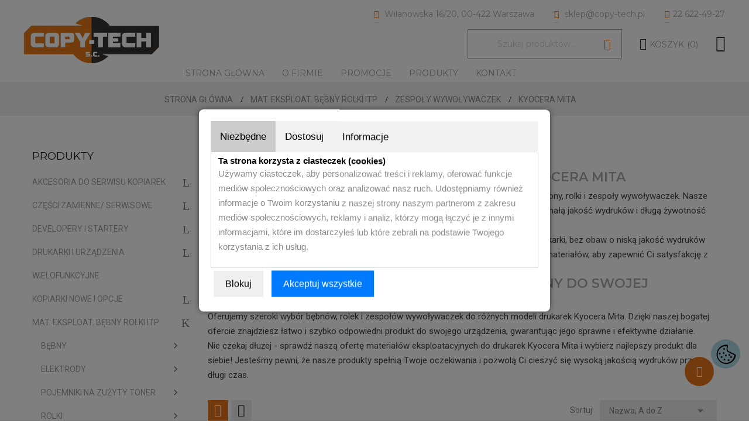

--- FILE ---
content_type: text/html; charset=utf-8
request_url: https://www.copy-tech.pl/204-kyocera-mita
body_size: 15909
content:
<!doctype html>
<html lang="pl">

  <head>
    
      
  <meta charset="utf-8">
  



  <meta http-equiv="x-ua-compatible" content="ie=edge">








                                                                                          





                                                                                          


 


                                                                                          


 


    







  <title>Materiały eksploatacyjne: bębny, rolki, zespoły do Kyocera Mita.</title>
  <meta name="description" content="Znajdź wysokiej jakości materiały eksploatacyjne do drukarek Kyocera Mita, takie jak bębny, rolki i zespoły wywoływaczek. Oferujemy produkty zapewniające doskonałą jakość wydruków i długą żywotność urządzeń. Sprawdź naszą bogatą ofertę i wybierz idealny materiał eksploatacyjny dla swojej drukarki Kyocera Mita, gwarantujący jej sprawne działanie i wysoką jakość wydruków.">
  <meta name="keywords" content="">
        <link rel="canonical" href="https://www.copy-tech.pl/204-kyocera-mita">
  


  <meta name="viewport" content="width=device-width, initial-scale=1">



  <link rel="icon" type="image/vnd.microsoft.icon" href="https://www.copy-tech.pl/img/favicon.ico?1560424586">
  <link rel="shortcut icon" type="image/x-icon" href="https://www.copy-tech.pl/img/favicon.ico?1560424586">

<script type="text/javascript" src="https://www.copy-tech.pl/themes/laber_outstock2/assets/js/jquery-1.7.1.min.js"></script>

    <link rel="stylesheet" href="https://www.copy-tech.pl/themes/laber_outstock2/assets/cache/theme-f0c474170.css" type="text/css" media="all">




<!-- Global site tag (gtag.js) - Google Analytics -->
<script async src="https://www.googletagmanager.com/gtag/js?id=UA-134733563-1"></script>
<script>
  window.dataLayer = window.dataLayer || [];
  function gtag(){dataLayer.push(arguments);}
  gtag('js', new Date());
  gtag('config', 'G-K3FX9RPTQH');
</script>

<script type="text/javascript" src="https://www.copy-tech.pl/themes/laber_outstock2/assets/js/consentmode2.js"></script>

  

  <script type="text/javascript">
        var disabel_inspact_warn_msg = "Zamknij narz\u0119dzia programistyczne";
        var disable_copy = "1";
        var disable_cut = "1";
        var disable_inspect_element = "0";
        var disable_page_source = "0";
        var disable_paste = "1";
        var disable_right_click = "1";
        var disable_save_page_source = "0";
        var disable_text_selection = "1";
        var prestashop = {"cart":{"products":[],"totals":{"total":{"type":"total","label":"Razem","amount":0,"value":"0,00\u00a0z\u0142"},"total_including_tax":{"type":"total","label":"Suma (brutto)","amount":0,"value":"0,00\u00a0z\u0142"},"total_excluding_tax":{"type":"total","label":"Suma (netto)","amount":0,"value":"0,00\u00a0z\u0142"}},"subtotals":{"products":{"type":"products","label":"Produkty","amount":0,"value":"0,00\u00a0z\u0142"},"discounts":null,"shipping":{"type":"shipping","label":"Wysy\u0142ka","amount":0,"value":""},"tax":{"type":"tax","label":"VAT (wliczony)","amount":0,"value":"0,00\u00a0z\u0142"}},"products_count":0,"summary_string":"0 sztuk","vouchers":{"allowed":0,"added":[]},"discounts":[],"minimalPurchase":0,"minimalPurchaseRequired":""},"currency":{"id":1,"name":"Z\u0142oty polski","iso_code":"PLN","iso_code_num":"985","sign":"z\u0142"},"customer":{"lastname":null,"firstname":null,"email":null,"birthday":null,"newsletter":null,"newsletter_date_add":null,"optin":null,"website":null,"company":null,"siret":null,"ape":null,"is_logged":false,"gender":{"type":null,"name":null},"addresses":[]},"language":{"name":"Polski (Polish)","iso_code":"pl","locale":"pl-PL","language_code":"pl","is_rtl":"0","date_format_lite":"Y-m-d","date_format_full":"Y-m-d H:i:s","id":1},"page":{"title":"","canonical":"https:\/\/www.copy-tech.pl\/204-kyocera-mita","meta":{"title":"Materia\u0142y eksploatacyjne: b\u0119bny, rolki, zespo\u0142y do Kyocera Mita.","description":"Znajd\u017a wysokiej jako\u015bci materia\u0142y eksploatacyjne do drukarek Kyocera Mita, takie jak b\u0119bny, rolki i zespo\u0142y wywo\u0142ywaczek. Oferujemy produkty zapewniaj\u0105ce doskona\u0142\u0105 jako\u015b\u0107 wydruk\u00f3w i d\u0142ug\u0105 \u017cywotno\u015b\u0107 urz\u0105dze\u0144. Sprawd\u017a nasz\u0105 bogat\u0105 ofert\u0119 i wybierz idealny materia\u0142 eksploatacyjny dla swojej drukarki Kyocera Mita, gwarantuj\u0105cy jej sprawne dzia\u0142anie i wysok\u0105 jako\u015b\u0107 wydruk\u00f3w.","keywords":"","robots":"index"},"page_name":"category","body_classes":{"lang-pl":true,"lang-rtl":false,"country-PL":true,"currency-PLN":true,"layout-left-column":true,"page-category":true,"tax-display-enabled":true,"category-id-204":true,"category-KYOCERA MITA":true,"category-id-parent-89":true,"category-depth-level-4":true},"admin_notifications":[]},"shop":{"name":"COPY-TECH s.c. Sklep Warszawa","logo":"https:\/\/www.copy-tech.pl\/img\/copy-tech-logo-1560422196.jpg","stores_icon":"https:\/\/www.copy-tech.pl\/img\/logo_stores.png","favicon":"https:\/\/www.copy-tech.pl\/img\/favicon.ico"},"urls":{"base_url":"https:\/\/www.copy-tech.pl\/","current_url":"https:\/\/www.copy-tech.pl\/204-kyocera-mita","shop_domain_url":"https:\/\/www.copy-tech.pl","img_ps_url":"https:\/\/www.copy-tech.pl\/img\/","img_cat_url":"https:\/\/www.copy-tech.pl\/img\/c\/","img_lang_url":"https:\/\/www.copy-tech.pl\/img\/l\/","img_prod_url":"https:\/\/www.copy-tech.pl\/img\/p\/","img_manu_url":"https:\/\/www.copy-tech.pl\/img\/m\/","img_sup_url":"https:\/\/www.copy-tech.pl\/img\/su\/","img_ship_url":"https:\/\/www.copy-tech.pl\/img\/s\/","img_store_url":"https:\/\/www.copy-tech.pl\/img\/st\/","img_col_url":"https:\/\/www.copy-tech.pl\/img\/co\/","img_url":"https:\/\/www.copy-tech.pl\/themes\/laber_outstock2\/assets\/img\/","css_url":"https:\/\/www.copy-tech.pl\/themes\/laber_outstock2\/assets\/css\/","js_url":"https:\/\/www.copy-tech.pl\/themes\/laber_outstock2\/assets\/js\/","pic_url":"https:\/\/www.copy-tech.pl\/upload\/","pages":{"address":"https:\/\/www.copy-tech.pl\/adres","addresses":"https:\/\/www.copy-tech.pl\/adresy","authentication":"https:\/\/www.copy-tech.pl\/logowanie","cart":"https:\/\/www.copy-tech.pl\/koszyk","category":"https:\/\/www.copy-tech.pl\/index.php?controller=category","cms":"https:\/\/www.copy-tech.pl\/index.php?controller=cms","contact":"https:\/\/www.copy-tech.pl\/kontakt","discount":"https:\/\/www.copy-tech.pl\/rabaty","guest_tracking":"https:\/\/www.copy-tech.pl\/sledzenie-zamowien-gosci","history":"https:\/\/www.copy-tech.pl\/historia-zamowien","identity":"https:\/\/www.copy-tech.pl\/dane-osobiste","index":"https:\/\/www.copy-tech.pl\/","my_account":"https:\/\/www.copy-tech.pl\/moje-konto","order_confirmation":"https:\/\/www.copy-tech.pl\/potwierdzenie-zamowienia","order_detail":"https:\/\/www.copy-tech.pl\/index.php?controller=order-detail","order_follow":"https:\/\/www.copy-tech.pl\/sledzenie-zamowienia","order":"https:\/\/www.copy-tech.pl\/zam\u00f3wienie","order_return":"https:\/\/www.copy-tech.pl\/index.php?controller=order-return","order_slip":"https:\/\/www.copy-tech.pl\/potwierdzenie-zwrotu","pagenotfound":"https:\/\/www.copy-tech.pl\/nie-znaleziono-strony","password":"https:\/\/www.copy-tech.pl\/odzyskiwanie-hasla","pdf_invoice":"https:\/\/www.copy-tech.pl\/index.php?controller=pdf-invoice","pdf_order_return":"https:\/\/www.copy-tech.pl\/index.php?controller=pdf-order-return","pdf_order_slip":"https:\/\/www.copy-tech.pl\/index.php?controller=pdf-order-slip","prices_drop":"https:\/\/www.copy-tech.pl\/promocje","product":"https:\/\/www.copy-tech.pl\/index.php?controller=product","search":"https:\/\/www.copy-tech.pl\/szukaj","sitemap":"https:\/\/www.copy-tech.pl\/Mapa strony","stores":"https:\/\/www.copy-tech.pl\/nasze-sklepy","supplier":"https:\/\/www.copy-tech.pl\/dostawcy","register":"https:\/\/www.copy-tech.pl\/logowanie?create_account=1","order_login":"https:\/\/www.copy-tech.pl\/zam\u00f3wienie?login=1"},"alternative_langs":[],"theme_assets":"\/themes\/laber_outstock2\/assets\/","actions":{"logout":"https:\/\/www.copy-tech.pl\/?mylogout="},"no_picture_image":{"bySize":{"small_default":{"url":"https:\/\/www.copy-tech.pl\/img\/p\/pl-default-small_default.jpg","width":98,"height":126},"cart_default":{"url":"https:\/\/www.copy-tech.pl\/img\/p\/pl-default-cart_default.jpg","width":125,"height":161},"home_default":{"url":"https:\/\/www.copy-tech.pl\/img\/p\/pl-default-home_default.jpg","width":300,"height":382},"medium_default":{"url":"https:\/\/www.copy-tech.pl\/img\/p\/pl-default-medium_default.jpg","width":452,"height":576},"large_default":{"url":"https:\/\/www.copy-tech.pl\/img\/p\/pl-default-large_default.jpg","width":700,"height":892}},"small":{"url":"https:\/\/www.copy-tech.pl\/img\/p\/pl-default-small_default.jpg","width":98,"height":126},"medium":{"url":"https:\/\/www.copy-tech.pl\/img\/p\/pl-default-home_default.jpg","width":300,"height":382},"large":{"url":"https:\/\/www.copy-tech.pl\/img\/p\/pl-default-large_default.jpg","width":700,"height":892},"legend":""}},"configuration":{"display_taxes_label":true,"display_prices_tax_incl":true,"is_catalog":false,"show_prices":true,"opt_in":{"partner":false},"quantity_discount":{"type":"price","label":"Cena jednostkowa"},"voucher_enabled":0,"return_enabled":1},"field_required":[],"breadcrumb":{"links":[{"title":"Strona g\u0142\u00f3wna","url":"https:\/\/www.copy-tech.pl\/"},{"title":"MAT. EKSPLOAT. B\u0118BNY ROLKI itp","url":"https:\/\/www.copy-tech.pl\/7-mat-eksploat-bebny-rolki-itp"},{"title":"ZESPO\u0141Y WYWO\u0141YWACZEK","url":"https:\/\/www.copy-tech.pl\/89-zespoly-wywolywaczek"},{"title":"KYOCERA MITA","url":"https:\/\/www.copy-tech.pl\/204-kyocera-mita"}],"count":4},"link":{"protocol_link":"https:\/\/","protocol_content":"https:\/\/"},"time":1769952856,"static_token":"802e27a40e3d7c8a39182fed6d4103e1","token":"9bde9e6e816d7150d75e076b50c234f5","debug":false};
      </script>

<link rel="preload" href="https://fonts.googleapis.com/css?family=Open+Sans:300,300i,400,400i,600,600i,700,700i,800,800i" rel="stylesheet">
<link rel="preload" href="https://fonts.googleapis.com/css?family=Roboto:100,100i,300,300i,400,400i,500,500i,700,700i,900,900i" rel="stylesheet">

  



    
  </head>

  <body itemscope itemtype="http://schema.org/WebPage" id="category" class="subpage lang-pl country-pl currency-pln layout-left-column page-category tax-display-enabled category-id-204 category-kyocera-mita category-id-parent-89 category-depth-level-4">
	<div class="se-pre-con"></div>
    
      
    
	
    <main>
		
      
              

      <header id="header">
        
          
  <div class="header-banner">
    
  </div>



  <nav class="header-nav">
    <div class="container">
        <div class="row">
          <div class="hidden-sm-down">
            <div class="left-nav">
              <!-- Static Block module -->
<!-- /Static block module -->
            </div>
            
          </div>
          <div class="hidden-md-up text-xs-center mobile">
            <div class="pull-xs-left" id="menu-icon">
              <i class="mdi mdi-view-headline" aria-hidden="true"></i>
            </div>
            <div class="pull-xs-right" id="_mobile_cart"></div>
            <div class="pull-xs-right" id="_mobile_wishtlistTop"></div>
           
            <div class="top-logo" id="_mobile_logo"></div>
            <div class="clearfix"></div>
          </div>
        </div>
    </div>
  </nav>



  <div class="header-top">
    <div class="laber-header">
		<div class="container">
		<div class="row">
			<div class="hidden-sm-down laberLogo" id="_desktop_logo">
			  <a href="https://www.copy-tech.pl/">
				<img class="logo img-responsive" src="https://www.copy-tech.pl/img/copy-tech-logo-1560422196.jpg" alt="COPY-TECH s.c. Sklep Warszawa">
			  </a>
			</div>
			<div class="dropdown js-dropdown right-nav hidden-sm-down pull-right">
                <span class="expand-more" data-toggle="dropdown">
					<i class="icon ion-navicon"></i>
				</span>
				<div class="dropdown-menu">
					<!-- Static Block module -->
<!-- /Static block module --><div id="_desktop_user_info">
  <div class="user-info laber-user-info">
	
    
		<a class="Signin" href="https://www.copy-tech.pl/moje-konto"
		title="Zaloguj się do swojego konta"
		rel="nofollow">
			Zaloguj się
		</a>
		<a class="register" href="https://www.copy-tech.pl/logowanie?create_account=1">
			</span> Rejestracja
		</a>
      </div>
</div>
				</div>
            </div>
			<div class="laberdisplayTop"><div class="contactus header">
<span><i class="icon pe-7s-map-marker"></i> Wilanowska 16/20, 00-422 Warszawa</span>
<span><i class="icon pe-7s-mail-open-file"></i> sklep@copy-tech.pl</span>
<span><i class="icon pe-7s-call"></i>22 622-49-27</span>
</div>
				<div id="_desktop_cart" class=" pull-right">
  <div class="blockcart laber-cart " data-refresh-url="//www.copy-tech.pl/module/ps_shoppingcart/ajax">
      
        <a class="cart" rel="nofollow" href="//www.copy-tech.pl/koszyk?action=show">
			<span class="icon">
				<i class="icon ion-bag"></i>
			</span>	
			<span class="hidden-sm-down">Koszyk</span> <span class="cart-products-count">(0)</span>
				
        </a>
		
		<div class="cart_block block exclusive">
							<p class="no-item">
					W koszyka nie ma produktów.
				</p>
					</div>
	</div>
</div>
<!-- Block search module TOP -->
<div id="search_widget" class="pull-right search-widget" data-search-controller-url="//www.copy-tech.pl/szukaj">
	
	<div class="laber-search">
		<form method="get" action="//www.copy-tech.pl/szukaj">
			<input type="hidden" name="controller" value="search">
			<input type="text" name="s" value="" placeholder="Szukaj produktów...">
			<button type="submit">
				<i class="pe-7s-search"></i>
			</button>
		</form>
	</div>
</div>
<!-- /Block search module TOP -->

			</div>
			<div class="container_lab_megamenu hidden-sm-down">
				<div class="laberMegamenu">
					<div class="container">
						<!-- Module Megamenu-->

<div class="lab-menu-horizontal">
	<ul class="menu-content">
									<li class="level-1 ">
										<a href="https://www.copy-tech.pl/">
					<span>Strona główna</span>
										</a>
					<span class="icon-drop-mobile"></span>
									</li>
												<li class="level-1 ">
										<a href="https://www.copy-tech.pl/content/6-o-firmie">
					<span>O firmie</span>
										</a>
					<span class="icon-drop-mobile"></span>
									</li>
												<li class="level-1 ">
										<a href="/promocje">
					<span>Promocje</span>
										</a>
					<span class="icon-drop-mobile"></span>
									</li>
												<li class="level-1 ">
										<a href="/2-produkty-canon-kopiarki-plotery-drukarki-tonery">
					<span>Produkty</span>
										</a>
					<span class="icon-drop-mobile"></span>
									</li>
												<li class="level-1 ">
										<a href="https://www.copy-tech.pl/kontakt">
					<span>Kontakt</span>
										</a>
					<span class="icon-drop-mobile"></span>
									</li>
						</ul>
	</div>

<!-- /Module Megamenu -->
					</div>
				</div>
			</div>
		</div>
		</div>
	</div>
	<div class="container">
      <div id="mobile_top_menu_wrapper" class="row hidden-md-up" style="display:none;">
        <div class="js-top-menu-bottom">
		  <!-- Module Megamenu-->

<div class="lab-menu-horizontal">
	<ul class="menu-content">
									<li class="level-1 ">
										<a href="https://www.copy-tech.pl/">
					<span>Strona główna</span>
										</a>
					<span class="icon-drop-mobile"></span>
									</li>
												<li class="level-1 ">
										<a href="https://www.copy-tech.pl/content/6-o-firmie">
					<span>O firmie</span>
										</a>
					<span class="icon-drop-mobile"></span>
									</li>
												<li class="level-1 ">
										<a href="/promocje">
					<span>Promocje</span>
										</a>
					<span class="icon-drop-mobile"></span>
									</li>
												<li class="level-1 ">
										<a href="/2-produkty-canon-kopiarki-plotery-drukarki-tonery">
					<span>Produkty</span>
										</a>
					<span class="icon-drop-mobile"></span>
									</li>
												<li class="level-1 ">
										<a href="https://www.copy-tech.pl/kontakt">
					<span>Kontakt</span>
										</a>
					<span class="icon-drop-mobile"></span>
									</li>
						</ul>
	</div>

<!-- /Module Megamenu -->
		  
		  <div class="pull-xs-right" id="_mobile_user_info"></div>
          <div id="_mobile_currency_selector"></div>
          <div id="_mobile_language_selector"></div>
          <div id="_mobile_contact_link"></div>
        </div>
      </div>
    </div>
  </div>
  

        
					<div class="laberBreadcrumb">
			
				<div class="container">
<nav data-depth="4" class="breadcrumb hidden-sm-down">
  <ol itemscope itemtype="http://schema.org/BreadcrumbList">
          
        <li itemprop="itemListElement" itemscope itemtype="http://schema.org/ListItem">
          <a itemprop="item" href="https://www.copy-tech.pl/">
            <span itemprop="name">Strona główna</span>
          </a>
          <meta itemprop="position" content="1">
        </li>
      
          
        <li itemprop="itemListElement" itemscope itemtype="http://schema.org/ListItem">
          <a itemprop="item" href="https://www.copy-tech.pl/7-mat-eksploat-bebny-rolki-itp">
            <span itemprop="name">MAT. EKSPLOAT. BĘBNY ROLKI itp</span>
          </a>
          <meta itemprop="position" content="2">
        </li>
      
          
        <li itemprop="itemListElement" itemscope itemtype="http://schema.org/ListItem">
          <a itemprop="item" href="https://www.copy-tech.pl/89-zespoly-wywolywaczek">
            <span itemprop="name">ZESPOŁY WYWOŁYWACZEK</span>
          </a>
          <meta itemprop="position" content="3">
        </li>
      
          
        <li itemprop="itemListElement" itemscope itemtype="http://schema.org/ListItem">
          <a itemprop="item" href="https://www.copy-tech.pl/204-kyocera-mita">
            <span itemprop="name">KYOCERA MITA</span>
          </a>
          <meta itemprop="position" content="4">
        </li>
      
      </ol>
</nav>
</div>
			
			</div>
		      </header>
      <section id="wrapper">
						
		
			
<aside id="notifications">
  <div class="container">
    
    
    
      </div>
</aside>
		
				
        <div class="container">
        <div class="row">
          
            <div id="left-column" class="col-xs-12 col-sm-4 col-md-3">
                              
<button class="btn btn-primary kategoriekolaps" type="button" data-toggle="collapse" data-target="#kategorie" aria-expanded="false" aria-controls="collapseExample">
 Rozwiń kategorie produktów +
  </button>
<div class="block-categories hidden-sm-down" id="kategorie" >
  <ul class="category-top-menu">
    <li class="title"><a class="text-uppercase h6" href="https://www.copy-tech.pl/2-produkty-canon-kopiarki-plotery-drukarki-tonery">Produkty</a></li>
    <li>
  <ul class="category-sub-menu"><li data-depth="0"><a href="https://www.copy-tech.pl/12-akcesoria-do-serwisu-kopiarek"  data-toggle="collapse" data-target="#exCollapsingNavbar12" aria-expanded="false" >AKCESORIA DO SERWISU KOPIAREK</a><div class="navbar-toggler collapse-icons  collapsed"  data-toggle="collapse" data-target="#exCollapsingNavbar12" aria-expanded="false" ><span class="fs1 add" aria-hidden="true" data-icon="L"></span><span class="fs1 remove" aria-hidden="true" data-icon="K"></span></div><div class="collapse " id="exCollapsingNavbar12">
  <ul class="category-sub-menu"><li data-depth="1"><a class="category-sub-link" href="https://www.copy-tech.pl/75-akcesoria-rozne-do-kopiarek" >AKCESORIA RÓŻNE DO KOPIAREK</a></li><li data-depth="1"><a class="category-sub-link" href="https://www.copy-tech.pl/25-chusteczki-i-sciereczki-bezpylowe" >CHUSTECZKI I ŚCIERECZKI BEZPYŁOWE</a></li><li data-depth="1"><a class="category-sub-link" href="https://www.copy-tech.pl/62-mleczka-pianki-plyny-czyszczace" >MLECZKA PIANKI PŁYNY CZYSZCZĄCE</a></li><li data-depth="1"><a class="category-sub-link" href="https://www.copy-tech.pl/79-rozne-materialy-do-serwisu-kopiarek" >RÓŻNE MATERIAŁY DO SERWISU KOPIAREK</a></li><li data-depth="1"><a class="category-sub-link" href="https://www.copy-tech.pl/91-smary-do-folii-utrwalajacych" >SMARY DO FOLII UTRWALAJĄCYCH</a></li><li data-depth="1"><a class="category-sub-link" href="https://www.copy-tech.pl/52-testy-kopii-do-kopiarek" >TESTY KOPII DO KOPIAREK</a></li></ul></div></li><li data-depth="0"><a href="https://www.copy-tech.pl/16-czesci-zamienne-serwisowe"  data-toggle="collapse" data-target="#exCollapsingNavbar16" aria-expanded="false" >CZĘŚCI ZAMIENNE/ SERWISOWE</a><div class="navbar-toggler collapse-icons  collapsed"  data-toggle="collapse" data-target="#exCollapsingNavbar16" aria-expanded="false" ><span class="fs1 add" aria-hidden="true" data-icon="L"></span><span class="fs1 remove" aria-hidden="true" data-icon="K"></span></div><div class="collapse " id="exCollapsingNavbar16">
  <ul class="category-sub-menu"><li data-depth="1"><a class="category-sub-link" href="https://www.copy-tech.pl/49-czesci-serwisowe-brother" >CZĘŚCI SERWISOWE BROTHER</a></li><li data-depth="1"><a class="category-sub-link" href="https://www.copy-tech.pl/81-czesci-serwisowe-canon" >CZĘŚCI SERWISOWE CANON</a></li><li data-depth="1"><a class="category-sub-link" href="https://www.copy-tech.pl/58-czesci-serwisowe-epson" >CZĘŚCI SERWISOWE EPSON</a></li><li data-depth="1"><a class="category-sub-link" href="https://www.copy-tech.pl/50-czesci-serwisowe-hitachi" >CZĘŚCI SERWISOWE HITACHI</a></li><li data-depth="1"><a class="category-sub-link" href="https://www.copy-tech.pl/59-czesci-serwisowe-hp-hewlett-packard" >CZĘŚCI SERWISOWE HP HEWLETT PACKARD</a></li><li data-depth="1"><a class="category-sub-link" href="https://www.copy-tech.pl/316-czesci-serwisowe-hsm" >CZĘŚCI SERWISOWE HSM</a></li><li data-depth="1"><a class="category-sub-link" href="https://www.copy-tech.pl/53-czesci-serwisowe-kodak" >CZĘŚCI SERWISOWE KODAK</a></li><li data-depth="1"><a class="category-sub-link" href="https://www.copy-tech.pl/38-czesci-serwisowe-konica-minolta-develop" >CZĘŚCI SERWISOWE KONICA MINOLTA / DEVELOP</a></li><li data-depth="1"><a class="category-sub-link" href="https://www.copy-tech.pl/36-czesci-serwisowe-kyocera-mita" >CZĘŚCI SERWISOWE KYOCERA MITA</a></li><li data-depth="1"><a class="category-sub-link" href="https://www.copy-tech.pl/73-czesci-serwisowe-lexmark" >CZĘŚCI SERWISOWE LEXMARK</a></li><li data-depth="1"><a class="category-sub-link" href="https://www.copy-tech.pl/35-czesci-serwisowe-oki" >CZĘŚCI SERWISOWE OKI</a></li><li data-depth="1"><a class="category-sub-link" href="https://www.copy-tech.pl/76-czesci-serwisowe-panasonic" >CZĘŚCI SERWISOWE PANASONIC</a></li><li data-depth="1"><a class="category-sub-link" href="https://www.copy-tech.pl/65-części-serwisowe-ricoh-nrg" >CZĘŚCI SERWISOWE RICOH NRG</a></li><li data-depth="1"><a class="category-sub-link" href="https://www.copy-tech.pl/47-czesci-serwisowe-samsung" >CZĘŚCI SERWISOWE SAMSUNG</a></li><li data-depth="1"><a class="category-sub-link" href="https://www.copy-tech.pl/74-czesci-serwisowe-sharp" >CZĘŚCI SERWISOWE SHARP</a></li><li data-depth="1"><a class="category-sub-link" href="https://www.copy-tech.pl/86-czesci-serwisowe-toshiba" >CZĘŚCI SERWISOWE TOSHIBA</a></li><li data-depth="1"><a class="category-sub-link" href="https://www.copy-tech.pl/33-czesci-serwisowe-xerox" >CZĘŚCI SERWISOWE XEROX</a></li><li data-depth="1"><a class="category-sub-link" href="https://www.copy-tech.pl/347-czesci-serwisowe-zebra" >CZĘŚCI SERWISOWE ZEBRA</a></li></ul></div></li><li data-depth="0"><a href="https://www.copy-tech.pl/8-developery-i-startery"  data-toggle="collapse" data-target="#exCollapsingNavbar8" aria-expanded="false" >DEVELOPERY I STARTERY</a><div class="navbar-toggler collapse-icons  collapsed"  data-toggle="collapse" data-target="#exCollapsingNavbar8" aria-expanded="false" ><span class="fs1 add" aria-hidden="true" data-icon="L"></span><span class="fs1 remove" aria-hidden="true" data-icon="K"></span></div><div class="collapse " id="exCollapsingNavbar8">
  <ul class="category-sub-menu"><li data-depth="1"><a class="category-sub-link" href="https://www.copy-tech.pl/93-developer-do-canon" >DEVELOPER DO CANON</a></li><li data-depth="1"><a class="category-sub-link" href="https://www.copy-tech.pl/45-developer-konica-minolta-develop" >DEVELOPER KONICA MINOLTA / DEVELOP</a></li><li data-depth="1"><a class="category-sub-link" href="https://www.copy-tech.pl/39-developer-panasonic" >DEVELOPER PANASONIC</a></li><li data-depth="1"><a class="category-sub-link" href="https://www.copy-tech.pl/98-developer-ricoh-nrg" >DEVELOPER RICOH NRG</a></li><li data-depth="1"><a class="category-sub-link" href="https://www.copy-tech.pl/96-sharp" >SHARP</a></li><li data-depth="1"><a class="category-sub-link" href="https://www.copy-tech.pl/94-toshiba" >TOSHIBA</a></li></ul></div></li><li data-depth="0"><a href="https://www.copy-tech.pl/10-drukarki-i-urzadzenia-wielofunkcyjne"  data-toggle="collapse" data-target="#exCollapsingNavbar10" aria-expanded="false" >DRUKARKI i URZĄDZENIA WIELOFUNKCYJNE</a><div class="navbar-toggler collapse-icons  collapsed"  data-toggle="collapse" data-target="#exCollapsingNavbar10" aria-expanded="false" ><span class="fs1 add" aria-hidden="true" data-icon="L"></span><span class="fs1 remove" aria-hidden="true" data-icon="K"></span></div><div class="collapse " id="exCollapsingNavbar10">
  <ul class="category-sub-menu"><li data-depth="1"><a class="category-sub-link" href="https://www.copy-tech.pl/353-drukarki-i-urzadzenia-wielofuncyjne-epson" >DRUKARKI I URZĄDZENIA WIELOFUNCYJNE EPSON</a></li><li data-depth="1"><a class="category-sub-link" href="https://www.copy-tech.pl/323-drukarki-i-urzadzenia-wielofunkcyjne-brother" >DRUKARKI I URZĄDZENIA WIELOFUNKCYJNE BROTHER</a></li><li data-depth="1"><a class="category-sub-link" href="https://www.copy-tech.pl/90-drukarki-i-urzadzenia-wielofunkcyjne-canon" >DRUKARKI I URZĄDZENIA WIELOFUNKCYJNE CANON</a></li><li data-depth="1"><a class="category-sub-link" href="https://www.copy-tech.pl/56-drukarki-i-urzadzenia-wielofunkcyjne-develop" >DRUKARKI I URZĄDZENIA WIELOFUNKCYJNE DEVELOP</a></li><li data-depth="1"><a class="category-sub-link" href="https://www.copy-tech.pl/85-drukarki-i-urzadzenia-wielofunkcyjne-hp" >DRUKARKI I URZĄDZENIA WIELOFUNKCYJNE HP </a></li><li data-depth="1"><a class="category-sub-link" href="https://www.copy-tech.pl/321-drukarki-i-urzadzenia-wielofunkcyjne-oki" >DRUKARKI i URZĄDZENIA WIELOFUNKCYJNE OKI</a></li><li data-depth="1"><a class="category-sub-link" href="https://www.copy-tech.pl/334-drukarki-i-urzadzenia-wielofunkcyjne-xerox" >DRUKARKI I URZĄDZENIA WIELOFUNKCYJNE XEROX</a></li></ul></div></li><li data-depth="0"><a href="https://www.copy-tech.pl/14-kopiarki-nowe-i-opcje"  data-toggle="collapse" data-target="#exCollapsingNavbar14" aria-expanded="false" >KOPIARKI NOWE I OPCJE</a><div class="navbar-toggler collapse-icons  collapsed"  data-toggle="collapse" data-target="#exCollapsingNavbar14" aria-expanded="false" ><span class="fs1 add" aria-hidden="true" data-icon="L"></span><span class="fs1 remove" aria-hidden="true" data-icon="K"></span></div><div class="collapse " id="exCollapsingNavbar14">
  <ul class="category-sub-menu"><li data-depth="1"><a class="category-sub-link" href="https://www.copy-tech.pl/46-kopiarki-canon"   data-toggle="collapse" data-target="#exCollapsingNavbar46" aria-expanded="false" >KOPIARKI CANON</a><span class="arrows  collapsed"   data-toggle="collapse" data-target="#exCollapsingNavbar46" aria-expanded="false" ><i class="material-icons arrow-right">&#xE315;</i><i class="material-icons arrow-down">&#xE313;</i></span><div class="collapse " id="exCollapsingNavbar46">
  <ul class="category-sub-menu"><li data-depth="2"><a class="category-sub-link" href="https://www.copy-tech.pl/308-kopiarki-canon-czarno-biale" >KOPIARKI CANON CZARNO-BIAŁE</a></li><li data-depth="2"><a class="category-sub-link" href="https://www.copy-tech.pl/307-kopiarki-canon-kolorowe" >KOPIARKI CANON KOLOROWE</a></li><li data-depth="2"><a class="category-sub-link" href="https://www.copy-tech.pl/309-wyposazenie-i-akcesoria-kopiarek" >WYPOSAŻENIE I AKCESORIA KOPIAREK</a></li></ul></div></li><li data-depth="1"><a class="category-sub-link" href="https://www.copy-tech.pl/355-kopiarki-minolta" >KOPIARKI MINOLTA</a></li></ul></div></li><li data-depth="0"><a href="https://www.copy-tech.pl/7-mat-eksploat-bebny-rolki-itp"  data-toggle="collapse" data-target="#exCollapsingNavbar7" aria-expanded="true" >MAT. EKSPLOAT. BĘBNY ROLKI itp</a><div class="navbar-toggler collapse-icons "  data-toggle="collapse" data-target="#exCollapsingNavbar7" aria-expanded="true" ><span class="fs1 add" aria-hidden="true" data-icon="L"></span><span class="fs1 remove" aria-hidden="true" data-icon="K"></span></div><div class="collapse  in" id="exCollapsingNavbar7">
  <ul class="category-sub-menu"><li data-depth="1"><a class="category-sub-link" href="https://www.copy-tech.pl/51-bebny"   data-toggle="collapse" data-target="#exCollapsingNavbar51" aria-expanded="false" >BĘBNY</a><span class="arrows  collapsed"   data-toggle="collapse" data-target="#exCollapsingNavbar51" aria-expanded="false" ><i class="material-icons arrow-right">&#xE315;</i><i class="material-icons arrow-down">&#xE313;</i></span><div class="collapse " id="exCollapsingNavbar51">
  <ul class="category-sub-menu"><li data-depth="2"><a class="category-sub-link" href="https://www.copy-tech.pl/163-oryginalne"   data-toggle="collapse" data-target="#exCollapsingNavbar163" aria-expanded="false" >ORYGINALNE</a><span class="arrows  collapsed"   data-toggle="collapse" data-target="#exCollapsingNavbar163" aria-expanded="false" ><i class="material-icons arrow-right">&#xE315;</i><i class="material-icons arrow-down">&#xE313;</i></span><div class="collapse " id="exCollapsingNavbar163">
  <ul class="category-sub-menu"><li data-depth="3"><a class="category-sub-link" href="https://www.copy-tech.pl/281-brother" >BROTHER</a></li><li data-depth="3"><a class="category-sub-link" href="https://www.copy-tech.pl/272-canon" >CANON</a></li><li data-depth="3"><a class="category-sub-link" href="https://www.copy-tech.pl/298-dell" >DELL</a></li><li data-depth="3"><a class="category-sub-link" href="https://www.copy-tech.pl/274-develop" >DEVELOP</a></li><li data-depth="3"><a class="category-sub-link" href="https://www.copy-tech.pl/289-hp-hewlett-packard" >HP HEWLETT PACKARD</a></li><li data-depth="3"><a class="category-sub-link" href="https://www.copy-tech.pl/292-konica-minolta" >KONICA MINOLTA</a></li><li data-depth="3"><a class="category-sub-link" href="https://www.copy-tech.pl/288-kyocera-mita" >KYOCERA MITA</a></li><li data-depth="3"><a class="category-sub-link" href="https://www.copy-tech.pl/291-lexmark" >LEXMARK</a></li><li data-depth="3"><a class="category-sub-link" href="https://www.copy-tech.pl/261-muratec" >MURATEC</a></li><li data-depth="3"><a class="category-sub-link" href="https://www.copy-tech.pl/294-oki" >OKI</a></li><li data-depth="3"><a class="category-sub-link" href="https://www.copy-tech.pl/240-olivetti" >OLIVETTI</a></li><li data-depth="3"><a class="category-sub-link" href="https://www.copy-tech.pl/228-panasonic" >PANASONIC</a></li><li data-depth="3"><a class="category-sub-link" href="https://www.copy-tech.pl/302-ricoh-nrg" >RICOH NRG</a></li><li data-depth="3"><a class="category-sub-link" href="https://www.copy-tech.pl/278-samsung" >SAMSUNG</a></li><li data-depth="3"><a class="category-sub-link" href="https://www.copy-tech.pl/256-sharp" >SHARP</a></li><li data-depth="3"><a class="category-sub-link" href="https://www.copy-tech.pl/275-toshiba" >TOSHIBA</a></li><li data-depth="3"><a class="category-sub-link" href="https://www.copy-tech.pl/233-xerox" >XEROX</a></li></ul></div></li><li data-depth="2"><a class="category-sub-link" href="https://www.copy-tech.pl/209-zamienniki"   data-toggle="collapse" data-target="#exCollapsingNavbar209" aria-expanded="false" >ZAMIENNIKI</a><span class="arrows  collapsed"   data-toggle="collapse" data-target="#exCollapsingNavbar209" aria-expanded="false" ><i class="material-icons arrow-right">&#xE315;</i><i class="material-icons arrow-down">&#xE313;</i></span><div class="collapse " id="exCollapsingNavbar209">
  <ul class="category-sub-menu"><li data-depth="3"><a class="category-sub-link" href="https://www.copy-tech.pl/271-brother" >BROTHER</a></li><li data-depth="3"><a class="category-sub-link" href="https://www.copy-tech.pl/265-canon" >CANON</a></li><li data-depth="3"><a class="category-sub-link" href="https://www.copy-tech.pl/279-hp-hewlett-packard" >HP HEWLETT PACKARD</a></li><li data-depth="3"><a class="category-sub-link" href="https://www.copy-tech.pl/235-konica-minolta" >KONICA MINOLTA</a></li><li data-depth="3"><a class="category-sub-link" href="https://www.copy-tech.pl/340-kyocera-mita" >KYOCERA MITA</a></li><li data-depth="3"><a class="category-sub-link" href="https://www.copy-tech.pl/230-lexmark" >LEXMARK</a></li><li data-depth="3"><a class="category-sub-link" href="https://www.copy-tech.pl/259-oki" >OKI</a></li><li data-depth="3"><a class="category-sub-link" href="https://www.copy-tech.pl/285-panasonic" >PANASONIC</a></li><li data-depth="3"><a class="category-sub-link" href="https://www.copy-tech.pl/241-ricoh-nrg" >RICOH NRG</a></li><li data-depth="3"><a class="category-sub-link" href="https://www.copy-tech.pl/254-samsung" >SAMSUNG</a></li><li data-depth="3"><a class="category-sub-link" href="https://www.copy-tech.pl/283-sharp" >SHARP</a></li><li data-depth="3"><a class="category-sub-link" href="https://www.copy-tech.pl/258-xerox" >XEROX</a></li></ul></div></li></ul></div></li><li data-depth="1"><a class="category-sub-link" href="https://www.copy-tech.pl/84-elektrody"   data-toggle="collapse" data-target="#exCollapsingNavbar84" aria-expanded="false" >ELEKTRODY</a><span class="arrows  collapsed"   data-toggle="collapse" data-target="#exCollapsingNavbar84" aria-expanded="false" ><i class="material-icons arrow-right">&#xE315;</i><i class="material-icons arrow-down">&#xE313;</i></span><div class="collapse " id="exCollapsingNavbar84">
  <ul class="category-sub-menu"><li data-depth="2"><a class="category-sub-link" href="https://www.copy-tech.pl/142-canon" >CANON</a></li><li data-depth="2"><a class="category-sub-link" href="https://www.copy-tech.pl/329-sharp" >SHARP</a></li></ul></div></li><li data-depth="1"><a class="category-sub-link" href="https://www.copy-tech.pl/72-pojemniki-na-zuzyty-toner"   data-toggle="collapse" data-target="#exCollapsingNavbar72" aria-expanded="false" >POJEMNIKI NA ZUŻYTY TONER</a><span class="arrows  collapsed"   data-toggle="collapse" data-target="#exCollapsingNavbar72" aria-expanded="false" ><i class="material-icons arrow-right">&#xE315;</i><i class="material-icons arrow-down">&#xE313;</i></span><div class="collapse " id="exCollapsingNavbar72">
  <ul class="category-sub-menu"><li data-depth="2"><a class="category-sub-link" href="https://www.copy-tech.pl/337-brother" >BROTHER</a></li><li data-depth="2"><a class="category-sub-link" href="https://www.copy-tech.pl/185-canon" >CANON</a></li><li data-depth="2"><a class="category-sub-link" href="https://www.copy-tech.pl/183-dell" >DELL</a></li><li data-depth="2"><a class="category-sub-link" href="https://www.copy-tech.pl/328-hp-hewlett-packard" >HP HEWLETT PACKARD</a></li><li data-depth="2"><a class="category-sub-link" href="https://www.copy-tech.pl/151-konica-minolta-develop" >KONICA MINOLTA / DEVELOP</a></li><li data-depth="2"><a class="category-sub-link" href="https://www.copy-tech.pl/315-samsung" >SAMSUNG</a></li><li data-depth="2"><a class="category-sub-link" href="https://www.copy-tech.pl/345-xerox" >XEROX</a></li></ul></div></li><li data-depth="1"><a class="category-sub-link" href="https://www.copy-tech.pl/48-rolki"   data-toggle="collapse" data-target="#exCollapsingNavbar48" aria-expanded="false" >ROLKI</a><span class="arrows  collapsed"   data-toggle="collapse" data-target="#exCollapsingNavbar48" aria-expanded="false" ><i class="material-icons arrow-right">&#xE315;</i><i class="material-icons arrow-down">&#xE313;</i></span><div class="collapse " id="exCollapsingNavbar48">
  <ul class="category-sub-menu"><li data-depth="2"><a class="category-sub-link" href="https://www.copy-tech.pl/125-brother" >BROTHER</a></li><li data-depth="2"><a class="category-sub-link" href="https://www.copy-tech.pl/171-canon" >CANON</a></li><li data-depth="2"><a class="category-sub-link" href="https://www.copy-tech.pl/107-dell" >DELL</a></li><li data-depth="2"><a class="category-sub-link" href="https://www.copy-tech.pl/335-epson" >EPSON</a></li><li data-depth="2"><a class="category-sub-link" href="https://www.copy-tech.pl/202-hp-hewlett-packard" >HP HEWLETT PACKARD</a></li><li data-depth="2"><a class="category-sub-link" href="https://www.copy-tech.pl/200-konica-minolta-develop" >KONICA MINOLTA / DEVELOP</a></li><li data-depth="2"><a class="category-sub-link" href="https://www.copy-tech.pl/152-kyocera-mita" >KYOCERA MITA</a></li><li data-depth="2"><a class="category-sub-link" href="https://www.copy-tech.pl/123-lexmark" >LEXMARK</a></li><li data-depth="2"><a class="category-sub-link" href="https://www.copy-tech.pl/131-oki" >OKI</a></li><li data-depth="2"><a class="category-sub-link" href="https://www.copy-tech.pl/139-panasonic" >PANASONIC</a></li><li data-depth="2"><a class="category-sub-link" href="https://www.copy-tech.pl/135-ricoh-nrg" >RICOH NRG</a></li><li data-depth="2"><a class="category-sub-link" href="https://www.copy-tech.pl/150-samsung" >SAMSUNG</a></li><li data-depth="2"><a class="category-sub-link" href="https://www.copy-tech.pl/104-sharp" >SHARP</a></li><li data-depth="2"><a class="category-sub-link" href="https://www.copy-tech.pl/100-toshiba" >TOSHIBA</a></li><li data-depth="2"><a class="category-sub-link" href="https://www.copy-tech.pl/205-xerox" >XEROX</a></li></ul></div></li><li data-depth="1"><a class="category-sub-link" href="https://www.copy-tech.pl/69-separatory"   data-toggle="collapse" data-target="#exCollapsingNavbar69" aria-expanded="false" >SEPARATORY</a><span class="arrows  collapsed"   data-toggle="collapse" data-target="#exCollapsingNavbar69" aria-expanded="false" ><i class="material-icons arrow-right">&#xE315;</i><i class="material-icons arrow-down">&#xE313;</i></span><div class="collapse " id="exCollapsingNavbar69">
  <ul class="category-sub-menu"><li data-depth="2"><a class="category-sub-link" href="https://www.copy-tech.pl/312-brother" >BROTHER</a></li><li data-depth="2"><a class="category-sub-link" href="https://www.copy-tech.pl/165-canon" >CANON</a></li><li data-depth="2"><a class="category-sub-link" href="https://www.copy-tech.pl/191-hp-hewlett-packard" >HP HEWLETT PACKARD</a></li><li data-depth="2"><a class="category-sub-link" href="https://www.copy-tech.pl/172-konica-minolta-develop" >KONICA MINOLTA / DEVELOP</a></li><li data-depth="2"><a class="category-sub-link" href="https://www.copy-tech.pl/129-kyocera-mita" >KYOCERA MITA</a></li><li data-depth="2"><a class="category-sub-link" href="https://www.copy-tech.pl/126-lexmark" >LEXMARK</a></li><li data-depth="2"><a class="category-sub-link" href="https://www.copy-tech.pl/189-oki" >OKI</a></li><li data-depth="2"><a class="category-sub-link" href="https://www.copy-tech.pl/102-ricoh-nrg" >RICOH NRG</a></li><li data-depth="2"><a class="category-sub-link" href="https://www.copy-tech.pl/128-samsung" >SAMSUNG</a></li><li data-depth="2"><a class="category-sub-link" href="https://www.copy-tech.pl/221-sharp" >SHARP</a></li><li data-depth="2"><a class="category-sub-link" href="https://www.copy-tech.pl/175-xerox" >XEROX</a></li></ul></div></li><li data-depth="1"><a class="category-sub-link" href="https://www.copy-tech.pl/31-zespoly-transferowe"   data-toggle="collapse" data-target="#exCollapsingNavbar31" aria-expanded="false" >ZESPOŁY TRANSFEROWE</a><span class="arrows  collapsed"   data-toggle="collapse" data-target="#exCollapsingNavbar31" aria-expanded="false" ><i class="material-icons arrow-right">&#xE315;</i><i class="material-icons arrow-down">&#xE313;</i></span><div class="collapse " id="exCollapsingNavbar31">
  <ul class="category-sub-menu"><li data-depth="2"><a class="category-sub-link" href="https://www.copy-tech.pl/178-brother" >BROTHER</a></li><li data-depth="2"><a class="category-sub-link" href="https://www.copy-tech.pl/121-canon" >CANON</a></li><li data-depth="2"><a class="category-sub-link" href="https://www.copy-tech.pl/170-dell" >DELL</a></li><li data-depth="2"><a class="category-sub-link" href="https://www.copy-tech.pl/196-hp-hewlett-packard" >HP HEWLETT PACKARD</a></li><li data-depth="2"><a class="category-sub-link" href="https://www.copy-tech.pl/198-konica-minolta-develop" >KONICA MINOLTA / DEVELOP</a></li><li data-depth="2"><a class="category-sub-link" href="https://www.copy-tech.pl/190-kyocera-mita" >KYOCERA MITA</a></li><li data-depth="2"><a class="category-sub-link" href="https://www.copy-tech.pl/192-oki" >OKI</a></li><li data-depth="2"><a class="category-sub-link" href="https://www.copy-tech.pl/325-ricoh-nrg" >RICOH NRG</a></li><li data-depth="2"><a class="category-sub-link" href="https://www.copy-tech.pl/161-samsung" >SAMSUNG</a></li><li data-depth="2"><a class="category-sub-link" href="https://www.copy-tech.pl/127-sharp" >SHARP</a></li><li data-depth="2"><a class="category-sub-link" href="https://www.copy-tech.pl/227-xerox" >XEROX</a></li></ul></div></li><li data-depth="1"><a class="category-sub-link" href="https://www.copy-tech.pl/63-zespoly-utrwalajace-i-grzalki"   data-toggle="collapse" data-target="#exCollapsingNavbar63" aria-expanded="false" >ZESPOŁY UTRWALAJĄCE I GRZAŁKI</a><span class="arrows  collapsed"   data-toggle="collapse" data-target="#exCollapsingNavbar63" aria-expanded="false" ><i class="material-icons arrow-right">&#xE315;</i><i class="material-icons arrow-down">&#xE313;</i></span><div class="collapse " id="exCollapsingNavbar63">
  <ul class="category-sub-menu"><li data-depth="2"><a class="category-sub-link" href="https://www.copy-tech.pl/201-brother" >BROTHER</a></li><li data-depth="2"><a class="category-sub-link" href="https://www.copy-tech.pl/176-canon" >CANON</a></li><li data-depth="2"><a class="category-sub-link" href="https://www.copy-tech.pl/141-dell" >DELL</a></li><li data-depth="2"><a class="category-sub-link" href="https://www.copy-tech.pl/159-hp-hewlett-packard" >HP HEWLETT PACKARD</a></li><li data-depth="2"><a class="category-sub-link" href="https://www.copy-tech.pl/144-konica-minolta-develop" >KONICA MINOLTA / DEVELOP</a></li><li data-depth="2"><a class="category-sub-link" href="https://www.copy-tech.pl/219-kyocera-mita" >KYOCERA MITA</a></li><li data-depth="2"><a class="category-sub-link" href="https://www.copy-tech.pl/114-lexmark" >LEXMARK</a></li><li data-depth="2"><a class="category-sub-link" href="https://www.copy-tech.pl/193-oki" >OKI</a></li><li data-depth="2"><a class="category-sub-link" href="https://www.copy-tech.pl/207-panasonic" >PANASONIC</a></li><li data-depth="2"><a class="category-sub-link" href="https://www.copy-tech.pl/305-ricoh-nrg" >RICOH NRG</a></li><li data-depth="2"><a class="category-sub-link" href="https://www.copy-tech.pl/101-samsung" >SAMSUNG</a></li><li data-depth="2"><a class="category-sub-link" href="https://www.copy-tech.pl/226-sharp" >SHARP</a></li><li data-depth="2"><a class="category-sub-link" href="https://www.copy-tech.pl/148-xerox" >XEROX</a></li></ul></div></li><li data-depth="1"><a class="category-sub-link" href="https://www.copy-tech.pl/89-zespoly-wywolywaczek"   data-toggle="collapse" data-target="#exCollapsingNavbar89" aria-expanded="true" >ZESPOŁY WYWOŁYWACZEK</a><span class="arrows "   data-toggle="collapse" data-target="#exCollapsingNavbar89" aria-expanded="true" ><i class="material-icons arrow-right">&#xE315;</i><i class="material-icons arrow-down">&#xE313;</i></span><div class="collapse  in" id="exCollapsingNavbar89">
  <ul class="category-sub-menu"><li data-depth="2"><a class="category-sub-link" href="https://www.copy-tech.pl/169-canon" >CANON</a></li><li data-depth="2"><a class="category-sub-link" href="https://www.copy-tech.pl/154-konica-minolta-develop" >KONICA MINOLTA / DEVELOP</a></li><li data-depth="2"><a class="category-sub-link" href="https://www.copy-tech.pl/204-kyocera-mita" >KYOCERA MITA</a></li><li data-depth="2"><a class="category-sub-link" href="https://www.copy-tech.pl/132-lexmark" >LEXMARK</a></li><li data-depth="2"><a class="category-sub-link" href="https://www.copy-tech.pl/333-ricoh-nrg" >RICOH NRG</a></li><li data-depth="2"><a class="category-sub-link" href="https://www.copy-tech.pl/222-samsung" >SAMSUNG</a></li><li data-depth="2"><a class="category-sub-link" href="https://www.copy-tech.pl/119-sharp" >SHARP</a></li><li data-depth="2"><a class="category-sub-link" href="https://www.copy-tech.pl/106-xerox" >XEROX</a></li></ul></div></li><li data-depth="1"><a class="category-sub-link" href="https://www.copy-tech.pl/43-zszywki-do-finisherow"   data-toggle="collapse" data-target="#exCollapsingNavbar43" aria-expanded="false" >ZSZYWKI DO FINISHERÓW</a><span class="arrows  collapsed"   data-toggle="collapse" data-target="#exCollapsingNavbar43" aria-expanded="false" ><i class="material-icons arrow-right">&#xE315;</i><i class="material-icons arrow-down">&#xE313;</i></span><div class="collapse " id="exCollapsingNavbar43">
  <ul class="category-sub-menu"><li data-depth="2"><a class="category-sub-link" href="https://www.copy-tech.pl/210-canon" >CANON</a></li><li data-depth="2"><a class="category-sub-link" href="https://www.copy-tech.pl/110-konica-minolta-develop" >KONICA MINOLTA / DEVELOP</a></li><li data-depth="2"><a class="category-sub-link" href="https://www.copy-tech.pl/306-sharp-nrg" >SHARP NRG</a></li><li data-depth="2"><a class="category-sub-link" href="https://www.copy-tech.pl/330-xerox" >XEROX</a></li></ul></div></li></ul></div></li><li data-depth="0"><a href="https://www.copy-tech.pl/24-materialy-do-regeneracji"  data-toggle="collapse" data-target="#exCollapsingNavbar24" aria-expanded="false" >MATERIAŁY DO REGENERACJI</a><div class="navbar-toggler collapse-icons  collapsed"  data-toggle="collapse" data-target="#exCollapsingNavbar24" aria-expanded="false" ><span class="fs1 add" aria-hidden="true" data-icon="L"></span><span class="fs1 remove" aria-hidden="true" data-icon="K"></span></div><div class="collapse " id="exCollapsingNavbar24">
  <ul class="category-sub-menu"><li data-depth="1"><a class="category-sub-link" href="https://www.copy-tech.pl/60-bebnow"   data-toggle="collapse" data-target="#exCollapsingNavbar60" aria-expanded="false" >BĘBNÓW</a><span class="arrows  collapsed"   data-toggle="collapse" data-target="#exCollapsingNavbar60" aria-expanded="false" ><i class="material-icons arrow-right">&#xE315;</i><i class="material-icons arrow-down">&#xE313;</i></span><div class="collapse " id="exCollapsingNavbar60">
  <ul class="category-sub-menu"><li data-depth="2"><a class="category-sub-link" href="https://www.copy-tech.pl/187-bebny-opc"   data-toggle="collapse" data-target="#exCollapsingNavbar187" aria-expanded="false" >BĘBNY OPC</a><span class="arrows  collapsed"   data-toggle="collapse" data-target="#exCollapsingNavbar187" aria-expanded="false" ><i class="material-icons arrow-right">&#xE315;</i><i class="material-icons arrow-down">&#xE313;</i></span><div class="collapse " id="exCollapsingNavbar187">
  <ul class="category-sub-menu"><li data-depth="3"><a class="category-sub-link" href="https://www.copy-tech.pl/246-canon" >CANON</a></li><li data-depth="3"><a class="category-sub-link" href="https://www.copy-tech.pl/352-hp-hewlett-packard" >HP HEWLETT PACKARD</a></li><li data-depth="3"><a class="category-sub-link" href="https://www.copy-tech.pl/344-inne" >INNE</a></li><li data-depth="3"><a class="category-sub-link" href="https://www.copy-tech.pl/264-konica-minolta-develop" >KONICA MINOLTA / DEVELOP</a></li><li data-depth="3"><a class="category-sub-link" href="https://www.copy-tech.pl/231-kyocera-mita" >KYOCERA MITA</a></li><li data-depth="3"><a class="category-sub-link" href="https://www.copy-tech.pl/303-lexmark" >LEXMARK</a></li><li data-depth="3"><a class="category-sub-link" href="https://www.copy-tech.pl/238-panasonic" >PANASONIC</a></li><li data-depth="3"><a class="category-sub-link" href="https://www.copy-tech.pl/269-ricoh-nrg" >RICOH NRG</a></li><li data-depth="3"><a class="category-sub-link" href="https://www.copy-tech.pl/245-samsung" >SAMSUNG</a></li><li data-depth="3"><a class="category-sub-link" href="https://www.copy-tech.pl/290-sharp" >SHARP</a></li><li data-depth="3"><a class="category-sub-link" href="https://www.copy-tech.pl/229-toshiba" >TOSHIBA</a></li><li data-depth="3"><a class="category-sub-link" href="https://www.copy-tech.pl/244-xerox" >XEROX</a></li></ul></div></li><li data-depth="2"><a class="category-sub-link" href="https://www.copy-tech.pl/177-chipy-i-bezpieczniki"   data-toggle="collapse" data-target="#exCollapsingNavbar177" aria-expanded="false" >CHIPY I BEZPIECZNIKI</a><span class="arrows  collapsed"   data-toggle="collapse" data-target="#exCollapsingNavbar177" aria-expanded="false" ><i class="material-icons arrow-right">&#xE315;</i><i class="material-icons arrow-down">&#xE313;</i></span><div class="collapse " id="exCollapsingNavbar177">
  <ul class="category-sub-menu"><li data-depth="3"><a class="category-sub-link" href="https://www.copy-tech.pl/232-canon" >CANON</a></li><li data-depth="3"><a class="category-sub-link" href="https://www.copy-tech.pl/295-hp-hewlett-packard" >HP HEWLETT PACKARD</a></li><li data-depth="3"><a class="category-sub-link" href="https://www.copy-tech.pl/253-konica-minolta-develop" >KONICA MINOLTA / DEVELOP</a></li><li data-depth="3"><a class="category-sub-link" href="https://www.copy-tech.pl/341-lexmark" >LEXMARK</a></li><li data-depth="3"><a class="category-sub-link" href="https://www.copy-tech.pl/350-oki" >OKI</a></li><li data-depth="3"><a class="category-sub-link" href="https://www.copy-tech.pl/287-samsung" >SAMSUNG</a></li><li data-depth="3"><a class="category-sub-link" href="https://www.copy-tech.pl/250-xerox" >XEROX</a></li></ul></div></li><li data-depth="2"><a class="category-sub-link" href="https://www.copy-tech.pl/199-developery"   data-toggle="collapse" data-target="#exCollapsingNavbar199" aria-expanded="false" >DEVELOPERY</a><span class="arrows  collapsed"   data-toggle="collapse" data-target="#exCollapsingNavbar199" aria-expanded="false" ><i class="material-icons arrow-right">&#xE315;</i><i class="material-icons arrow-down">&#xE313;</i></span><div class="collapse " id="exCollapsingNavbar199">
  <ul class="category-sub-menu"><li data-depth="3"><a class="category-sub-link" href="https://www.copy-tech.pl/270-canon" >CANON</a></li><li data-depth="3"><a class="category-sub-link" href="https://www.copy-tech.pl/277-konica-minolta-develop" >KONICA MINOLTA / DEVELOP</a></li><li data-depth="3"><a class="category-sub-link" href="https://www.copy-tech.pl/317-ricoh-nrg" >RICOH NRG</a></li><li data-depth="3"><a class="category-sub-link" href="https://www.copy-tech.pl/276-toshiba" >TOSHIBA</a></li><li data-depth="3"><a class="category-sub-link" href="https://www.copy-tech.pl/280-xerox" >XEROX</a></li></ul></div></li><li data-depth="2"><a class="category-sub-link" href="https://www.copy-tech.pl/194-listwy-czyszczace"   data-toggle="collapse" data-target="#exCollapsingNavbar194" aria-expanded="false" >LISTWY CZYSZCZĄCE</a><span class="arrows  collapsed"   data-toggle="collapse" data-target="#exCollapsingNavbar194" aria-expanded="false" ><i class="material-icons arrow-right">&#xE315;</i><i class="material-icons arrow-down">&#xE313;</i></span><div class="collapse " id="exCollapsingNavbar194">
  <ul class="category-sub-menu"><li data-depth="3"><a class="category-sub-link" href="https://www.copy-tech.pl/297-canon" >CANON</a></li><li data-depth="3"><a class="category-sub-link" href="https://www.copy-tech.pl/237-konica-minolta-develop" >KONICA MINOLTA / DEVELOP</a></li><li data-depth="3"><a class="category-sub-link" href="https://www.copy-tech.pl/251-kyocera-mita" >KYOCERA MITA</a></li><li data-depth="3"><a class="category-sub-link" href="https://www.copy-tech.pl/266-lexmark" >LEXMARK</a></li><li data-depth="3"><a class="category-sub-link" href="https://www.copy-tech.pl/286-panasonic" >PANASONIC</a></li><li data-depth="3"><a class="category-sub-link" href="https://www.copy-tech.pl/262-ricoh-nrg" >RICOH NRG</a></li><li data-depth="3"><a class="category-sub-link" href="https://www.copy-tech.pl/296-samsung" >SAMSUNG</a></li><li data-depth="3"><a class="category-sub-link" href="https://www.copy-tech.pl/293-sharp" >SHARP</a></li><li data-depth="3"><a class="category-sub-link" href="https://www.copy-tech.pl/252-toshiba" >TOSHIBA</a></li><li data-depth="3"><a class="category-sub-link" href="https://www.copy-tech.pl/284-xerox" >XEROX</a></li></ul></div></li><li data-depth="2"><a class="category-sub-link" href="https://www.copy-tech.pl/117-walki-pcr"   data-toggle="collapse" data-target="#exCollapsingNavbar117" aria-expanded="false" >WAŁKI PCR</a><span class="arrows  collapsed"   data-toggle="collapse" data-target="#exCollapsingNavbar117" aria-expanded="false" ><i class="material-icons arrow-right">&#xE315;</i><i class="material-icons arrow-down">&#xE313;</i></span><div class="collapse " id="exCollapsingNavbar117">
  <ul class="category-sub-menu"><li data-depth="3"><a class="category-sub-link" href="https://www.copy-tech.pl/247-canon" >CANON</a></li><li data-depth="3"><a class="category-sub-link" href="https://www.copy-tech.pl/336-kyocera-mita" >KYOCERA MITA</a></li><li data-depth="3"><a class="category-sub-link" href="https://www.copy-tech.pl/249-lexmark" >LEXMARK</a></li><li data-depth="3"><a class="category-sub-link" href="https://www.copy-tech.pl/331-ricoh-nrg" >RICOH NRG</a></li></ul></div></li></ul></div></li><li data-depth="1"><a class="category-sub-link" href="https://www.copy-tech.pl/80-tonerow"   data-toggle="collapse" data-target="#exCollapsingNavbar80" aria-expanded="false" >TONERÓW</a><span class="arrows  collapsed"   data-toggle="collapse" data-target="#exCollapsingNavbar80" aria-expanded="false" ><i class="material-icons arrow-right">&#xE315;</i><i class="material-icons arrow-down">&#xE313;</i></span><div class="collapse " id="exCollapsingNavbar80">
  <ul class="category-sub-menu"><li data-depth="2"><a class="category-sub-link" href="https://www.copy-tech.pl/203-bebny-opc-do-tonerow"   data-toggle="collapse" data-target="#exCollapsingNavbar203" aria-expanded="false" >BĘBNY OPC DO TONERÓW</a><span class="arrows  collapsed"   data-toggle="collapse" data-target="#exCollapsingNavbar203" aria-expanded="false" ><i class="material-icons arrow-right">&#xE315;</i><i class="material-icons arrow-down">&#xE313;</i></span><div class="collapse " id="exCollapsingNavbar203">
  <ul class="category-sub-menu"><li data-depth="3"><a class="category-sub-link" href="https://www.copy-tech.pl/322-canon" >Canon</a></li><li data-depth="3"><a class="category-sub-link" href="https://www.copy-tech.pl/242-hp-hewlett-packard" >HP Hewlett Packard</a></li></ul></div></li><li data-depth="2"><a class="category-sub-link" href="https://www.copy-tech.pl/208-chipy-do-tonerow"   data-toggle="collapse" data-target="#exCollapsingNavbar208" aria-expanded="false" >CHIPY DO TONERÓW</a><span class="arrows  collapsed"   data-toggle="collapse" data-target="#exCollapsingNavbar208" aria-expanded="false" ><i class="material-icons arrow-right">&#xE315;</i><i class="material-icons arrow-down">&#xE313;</i></span><div class="collapse " id="exCollapsingNavbar208">
  <ul class="category-sub-menu"><li data-depth="3"><a class="category-sub-link" href="https://www.copy-tech.pl/348-brother" >Brother</a></li><li data-depth="3"><a class="category-sub-link" href="https://www.copy-tech.pl/260-canon" >Canon</a></li><li data-depth="3"><a class="category-sub-link" href="https://www.copy-tech.pl/255-hp-hewlett-packard" >HP Hewlett Packard</a></li><li data-depth="3"><a class="category-sub-link" href="https://www.copy-tech.pl/243-konica-minolta-develop" >Konica Minolta / Develop</a></li><li data-depth="3"><a class="category-sub-link" href="https://www.copy-tech.pl/304-kyocera" >Kyocera</a></li><li data-depth="3"><a class="category-sub-link" href="https://www.copy-tech.pl/234-lexmark" >Lexmark</a></li><li data-depth="3"><a class="category-sub-link" href="https://www.copy-tech.pl/273-oki" >Oki</a></li><li data-depth="3"><a class="category-sub-link" href="https://www.copy-tech.pl/282-samsung" >Samsung</a></li><li data-depth="3"><a class="category-sub-link" href="https://www.copy-tech.pl/300-xerox" >Xerox</a></li></ul></div></li><li data-depth="2"><a class="category-sub-link" href="https://www.copy-tech.pl/136-listwy-bebnow-do-tonerow"   data-toggle="collapse" data-target="#exCollapsingNavbar136" aria-expanded="false" >LISTWY BĘBNÓW DO TONERÓW</a><span class="arrows  collapsed"   data-toggle="collapse" data-target="#exCollapsingNavbar136" aria-expanded="false" ><i class="material-icons arrow-right">&#xE315;</i><i class="material-icons arrow-down">&#xE313;</i></span><div class="collapse " id="exCollapsingNavbar136">
  <ul class="category-sub-menu"><li data-depth="3"><a class="category-sub-link" href="https://www.copy-tech.pl/239-hp-hewlett-packard" >HP Hewlett Packard</a></li></ul></div></li><li data-depth="2"><a class="category-sub-link" href="https://www.copy-tech.pl/217-proszek-tonerowy"   data-toggle="collapse" data-target="#exCollapsingNavbar217" aria-expanded="false" >PROSZEK TONEROWY</a><span class="arrows  collapsed"   data-toggle="collapse" data-target="#exCollapsingNavbar217" aria-expanded="false" ><i class="material-icons arrow-right">&#xE315;</i><i class="material-icons arrow-down">&#xE313;</i></span><div class="collapse " id="exCollapsingNavbar217">
  <ul class="category-sub-menu"><li data-depth="3"><a class="category-sub-link" href="https://www.copy-tech.pl/257-brother" >Brother</a></li><li data-depth="3"><a class="category-sub-link" href="https://www.copy-tech.pl/268-canon" >Canon</a></li><li data-depth="3"><a class="category-sub-link" href="https://www.copy-tech.pl/267-hp-hewlett-packard" >HP Hewlett-Packard</a></li><li data-depth="3"><a class="category-sub-link" href="https://www.copy-tech.pl/263-konica-minolta-develop" >Konica Minolta / Develop</a></li><li data-depth="3"><a class="category-sub-link" href="https://www.copy-tech.pl/301-samsung" >Samsung</a></li></ul></div></li><li data-depth="2"><a class="category-sub-link" href="https://www.copy-tech.pl/215-rozne-do-regeneracji-tonerow" >RÓŻNE DO REGENERACJI TONERÓW</a></li><li data-depth="2"><a class="category-sub-link" href="https://www.copy-tech.pl/113-walki-pcr-do-tonerow"   data-toggle="collapse" data-target="#exCollapsingNavbar113" aria-expanded="false" >WAŁKI PCR DO TONERÓW</a><span class="arrows  collapsed"   data-toggle="collapse" data-target="#exCollapsingNavbar113" aria-expanded="false" ><i class="material-icons arrow-right">&#xE315;</i><i class="material-icons arrow-down">&#xE313;</i></span><div class="collapse " id="exCollapsingNavbar113">
  <ul class="category-sub-menu"><li data-depth="3"><a class="category-sub-link" href="https://www.copy-tech.pl/354-canon" >Canon</a></li><li data-depth="3"><a class="category-sub-link" href="https://www.copy-tech.pl/299-hp-hewlett-packard" >HP Hewlett Packard</a></li></ul></div></li></ul></div></li><li data-depth="1"><a class="category-sub-link" href="https://www.copy-tech.pl/57-tuszy"   data-toggle="collapse" data-target="#exCollapsingNavbar57" aria-expanded="false" >TUSZY</a><span class="arrows  collapsed"   data-toggle="collapse" data-target="#exCollapsingNavbar57" aria-expanded="false" ><i class="material-icons arrow-right">&#xE315;</i><i class="material-icons arrow-down">&#xE313;</i></span><div class="collapse " id="exCollapsingNavbar57">
  <ul class="category-sub-menu"><li data-depth="2"><a class="category-sub-link" href="https://www.copy-tech.pl/197-chipy"   data-toggle="collapse" data-target="#exCollapsingNavbar197" aria-expanded="false" >CHIPY</a><span class="arrows  collapsed"   data-toggle="collapse" data-target="#exCollapsingNavbar197" aria-expanded="false" ><i class="material-icons arrow-right">&#xE315;</i><i class="material-icons arrow-down">&#xE313;</i></span><div class="collapse " id="exCollapsingNavbar197">
  <ul class="category-sub-menu"><li data-depth="3"><a class="category-sub-link" href="https://www.copy-tech.pl/248-canon" >Canon</a></li></ul></div></li><li data-depth="2"><a class="category-sub-link" href="https://www.copy-tech.pl/130-tusze"   data-toggle="collapse" data-target="#exCollapsingNavbar130" aria-expanded="false" >TUSZE</a><span class="arrows  collapsed"   data-toggle="collapse" data-target="#exCollapsingNavbar130" aria-expanded="false" ><i class="material-icons arrow-right">&#xE315;</i><i class="material-icons arrow-down">&#xE313;</i></span><div class="collapse " id="exCollapsingNavbar130">
  <ul class="category-sub-menu"><li data-depth="3"><a class="category-sub-link" href="https://www.copy-tech.pl/236-canon" >Canon</a></li></ul></div></li></ul></div></li><li data-depth="1"><a class="category-sub-link" href="https://www.copy-tech.pl/78-zespolow-transferowych"   data-toggle="collapse" data-target="#exCollapsingNavbar78" aria-expanded="false" >ZESPOŁÓW TRANSFEROWYCH</a><span class="arrows  collapsed"   data-toggle="collapse" data-target="#exCollapsingNavbar78" aria-expanded="false" ><i class="material-icons arrow-right">&#xE315;</i><i class="material-icons arrow-down">&#xE313;</i></span><div class="collapse " id="exCollapsingNavbar78">
  <ul class="category-sub-menu"><li data-depth="2"><a class="category-sub-link" href="https://www.copy-tech.pl/122-canon" >CANON</a></li><li data-depth="2"><a class="category-sub-link" href="https://www.copy-tech.pl/108-konica-minolta-develop" >KONICA MINOLTA / DEVELOP</a></li></ul></div></li><li data-depth="1"><a class="category-sub-link" href="https://www.copy-tech.pl/87-zespolow-utrwalajacych"   data-toggle="collapse" data-target="#exCollapsingNavbar87" aria-expanded="false" >ZESPOŁÓW UTRWALAJĄCYCH</a><span class="arrows  collapsed"   data-toggle="collapse" data-target="#exCollapsingNavbar87" aria-expanded="false" ><i class="material-icons arrow-right">&#xE315;</i><i class="material-icons arrow-down">&#xE313;</i></span><div class="collapse " id="exCollapsingNavbar87">
  <ul class="category-sub-menu"><li data-depth="2"><a class="category-sub-link" href="https://www.copy-tech.pl/188-brother" >BROTHER</a></li><li data-depth="2"><a class="category-sub-link" href="https://www.copy-tech.pl/184-canon" >CANON</a></li><li data-depth="2"><a class="category-sub-link" href="https://www.copy-tech.pl/147-hp-helwett-packard" >HP HELWETT PACKARD</a></li><li data-depth="2"><a class="category-sub-link" href="https://www.copy-tech.pl/140-konica-minolta-develop" >KONICA MINOLTA / DEVELOP</a></li><li data-depth="2"><a class="category-sub-link" href="https://www.copy-tech.pl/324-kyocera" >KYOCERA</a></li><li data-depth="2"><a class="category-sub-link" href="https://www.copy-tech.pl/149-ricoh" >RICOH</a></li><li data-depth="2"><a class="category-sub-link" href="https://www.copy-tech.pl/112-samsung" >SAMSUNG</a></li><li data-depth="2"><a class="category-sub-link" href="https://www.copy-tech.pl/167-sharp" >SHARP</a></li><li data-depth="2"><a class="category-sub-link" href="https://www.copy-tech.pl/164-toshiba" >TOSHIBA</a></li><li data-depth="2"><a class="category-sub-link" href="https://www.copy-tech.pl/349-xerox" >XEROX</a></li></ul></div></li><li data-depth="1"><a class="category-sub-link" href="https://www.copy-tech.pl/83-zespolow-wywolywaczek"   data-toggle="collapse" data-target="#exCollapsingNavbar83" aria-expanded="false" >ZESPOŁÓW WYWOŁYWACZEK</a><span class="arrows  collapsed"   data-toggle="collapse" data-target="#exCollapsingNavbar83" aria-expanded="false" ><i class="material-icons arrow-right">&#xE315;</i><i class="material-icons arrow-down">&#xE313;</i></span><div class="collapse " id="exCollapsingNavbar83">
  <ul class="category-sub-menu"><li data-depth="2"><a class="category-sub-link" href="https://www.copy-tech.pl/343-canon" >CANON</a></li><li data-depth="2"><a class="category-sub-link" href="https://www.copy-tech.pl/168-konica-minolta-develop" >KONICA MINOLTA / DEVELOP</a></li></ul></div></li></ul></div></li><li data-depth="0"><a href="https://www.copy-tech.pl/5-niszczarki" >NISZCZARKI</a></li><li data-depth="0"><a href="https://www.copy-tech.pl/23-odkurzacze-serwisowe" >ODKURZACZE SERWISOWE</a></li><li data-depth="0"><a href="https://www.copy-tech.pl/19-plotery"  data-toggle="collapse" data-target="#exCollapsingNavbar19" aria-expanded="false" >PLOTERY</a><div class="navbar-toggler collapse-icons  collapsed"  data-toggle="collapse" data-target="#exCollapsingNavbar19" aria-expanded="false" ><span class="fs1 add" aria-hidden="true" data-icon="L"></span><span class="fs1 remove" aria-hidden="true" data-icon="K"></span></div><div class="collapse " id="exCollapsingNavbar19">
  <ul class="category-sub-menu"><li data-depth="1"><a class="category-sub-link" href="https://www.copy-tech.pl/29-canon" >CANON</a></li><li data-depth="1"><a class="category-sub-link" href="https://www.copy-tech.pl/77-czesci-zamienne-do-ploterow" >CZĘŚCI ZAMIENNE DO PLOTERÓW</a></li><li data-depth="1"><a class="category-sub-link" href="https://www.copy-tech.pl/26-glowice-canon" >GŁOWICE CANON</a></li><li data-depth="1"><a class="category-sub-link" href="https://www.copy-tech.pl/66-glowice-hp" >GŁOWICE HP</a></li><li data-depth="1"><a class="category-sub-link" href="https://www.copy-tech.pl/30-hp-hewlett-packard" >HP HEWLETT PACKARD</a></li><li data-depth="1"><a class="category-sub-link" href="https://www.copy-tech.pl/28-maintenance-cartridge" >MAINTENANCE CARTRIDGE</a></li><li data-depth="1"><a class="category-sub-link" href="https://www.copy-tech.pl/64-tusze-do-ploterow" >TUSZE DO PLOTERÓW</a></li></ul></div></li><li data-depth="0"><a href="https://www.copy-tech.pl/22-skanery"  data-toggle="collapse" data-target="#exCollapsingNavbar22" aria-expanded="false" >SKANERY</a><div class="navbar-toggler collapse-icons  collapsed"  data-toggle="collapse" data-target="#exCollapsingNavbar22" aria-expanded="false" ><span class="fs1 add" aria-hidden="true" data-icon="L"></span><span class="fs1 remove" aria-hidden="true" data-icon="K"></span></div><div class="collapse " id="exCollapsingNavbar22">
  <ul class="category-sub-menu"><li data-depth="1"><a class="category-sub-link" href="https://www.copy-tech.pl/54-canon" >CANON</a></li><li data-depth="1"><a class="category-sub-link" href="https://www.copy-tech.pl/332-epson" >EPSON</a></li></ul></div></li><li data-depth="0"><a href="https://www.copy-tech.pl/20-telefaksy"  data-toggle="collapse" data-target="#exCollapsingNavbar20" aria-expanded="false" >TELEFAKSY</a><div class="navbar-toggler collapse-icons  collapsed"  data-toggle="collapse" data-target="#exCollapsingNavbar20" aria-expanded="false" ><span class="fs1 add" aria-hidden="true" data-icon="L"></span><span class="fs1 remove" aria-hidden="true" data-icon="K"></span></div><div class="collapse " id="exCollapsingNavbar20">
  <ul class="category-sub-menu"><li data-depth="1"><a class="category-sub-link" href="https://www.copy-tech.pl/44-canon" >CANON</a></li><li data-depth="1"><a class="category-sub-link" href="https://www.copy-tech.pl/27-panasonic" >PANASONIC</a></li></ul></div></li><li data-depth="0"><a href="https://www.copy-tech.pl/18-tonery"  data-toggle="collapse" data-target="#exCollapsingNavbar18" aria-expanded="false" >TONERY</a><div class="navbar-toggler collapse-icons  collapsed"  data-toggle="collapse" data-target="#exCollapsingNavbar18" aria-expanded="false" ><span class="fs1 add" aria-hidden="true" data-icon="L"></span><span class="fs1 remove" aria-hidden="true" data-icon="K"></span></div><div class="collapse " id="exCollapsingNavbar18">
  <ul class="category-sub-menu"><li data-depth="1"><a class="category-sub-link" href="https://www.copy-tech.pl/70-oryginalne"   data-toggle="collapse" data-target="#exCollapsingNavbar70" aria-expanded="false" >ORYGINALNE</a><span class="arrows  collapsed"   data-toggle="collapse" data-target="#exCollapsingNavbar70" aria-expanded="false" ><i class="material-icons arrow-right">&#xE315;</i><i class="material-icons arrow-down">&#xE313;</i></span><div class="collapse " id="exCollapsingNavbar70">
  <ul class="category-sub-menu"><li data-depth="2"><a class="category-sub-link" href="https://www.copy-tech.pl/174-brother" >BROTHER</a></li><li data-depth="2"><a class="category-sub-link" href="https://www.copy-tech.pl/181-canon" >CANON</a></li><li data-depth="2"><a class="category-sub-link" href="https://www.copy-tech.pl/220-dell" >DELL</a></li><li data-depth="2"><a class="category-sub-link" href="https://www.copy-tech.pl/166-develop" >DEVELOP</a></li><li data-depth="2"><a class="category-sub-link" href="https://www.copy-tech.pl/145-epson" >EPSON</a></li><li data-depth="2"><a class="category-sub-link" href="https://www.copy-tech.pl/157-hp-hewlett-packard" >HP HEWLETT PACKARD</a></li><li data-depth="2"><a class="category-sub-link" href="https://www.copy-tech.pl/137-konica-minolta" >KONICA MINOLTA</a></li><li data-depth="2"><a class="category-sub-link" href="https://www.copy-tech.pl/143-kyocera-mita" >KYOCERA MITA</a></li><li data-depth="2"><a class="category-sub-link" href="https://www.copy-tech.pl/218-lexmark" >LEXMARK</a></li><li data-depth="2"><a class="category-sub-link" href="https://www.copy-tech.pl/103-oki" >OKI</a></li><li data-depth="2"><a class="category-sub-link" href="https://www.copy-tech.pl/118-panasonic" >PANASONIC</a></li><li data-depth="2"><a class="category-sub-link" href="https://www.copy-tech.pl/339-pantum" >PANTUM</a></li><li data-depth="2"><a class="category-sub-link" href="https://www.copy-tech.pl/116-ricoh-nrg" >RICOH NRG</a></li><li data-depth="2"><a class="category-sub-link" href="https://www.copy-tech.pl/225-samsung" >SAMSUNG</a></li><li data-depth="2"><a class="category-sub-link" href="https://www.copy-tech.pl/180-sharp" >SHARP</a></li><li data-depth="2"><a class="category-sub-link" href="https://www.copy-tech.pl/173-toshiba" >TOSHIBA</a></li><li data-depth="2"><a class="category-sub-link" href="https://www.copy-tech.pl/351-utax" >UTAX</a></li><li data-depth="2"><a class="category-sub-link" href="https://www.copy-tech.pl/182-xerox" >XEROX</a></li></ul></div></li><li data-depth="1"><a class="category-sub-link" href="https://www.copy-tech.pl/42-zamienniki"   data-toggle="collapse" data-target="#exCollapsingNavbar42" aria-expanded="false" >ZAMIENNIKI</a><span class="arrows  collapsed"   data-toggle="collapse" data-target="#exCollapsingNavbar42" aria-expanded="false" ><i class="material-icons arrow-right">&#xE315;</i><i class="material-icons arrow-down">&#xE313;</i></span><div class="collapse " id="exCollapsingNavbar42">
  <ul class="category-sub-menu"><li data-depth="2"><a class="category-sub-link" href="https://www.copy-tech.pl/153-brother" >BROTHER</a></li><li data-depth="2"><a class="category-sub-link" href="https://www.copy-tech.pl/214-canon" >CANON</a></li><li data-depth="2"><a class="category-sub-link" href="https://www.copy-tech.pl/213-dell" >DELL</a></li><li data-depth="2"><a class="category-sub-link" href="https://www.copy-tech.pl/224-epson" >EPSON</a></li><li data-depth="2"><a class="category-sub-link" href="https://www.copy-tech.pl/212-hp-hewlett-packard" >HP HEWLETT PACKARD</a></li><li data-depth="2"><a class="category-sub-link" href="https://www.copy-tech.pl/115-konica-minolta-develop" >KONICA MINOLTA / DEVELOP</a></li><li data-depth="2"><a class="category-sub-link" href="https://www.copy-tech.pl/146-kyocera-mita" >KYOCERA MITA</a></li><li data-depth="2"><a class="category-sub-link" href="https://www.copy-tech.pl/138-lexmark" >LEXMARK</a></li><li data-depth="2"><a class="category-sub-link" href="https://www.copy-tech.pl/133-oki" >OKI</a></li><li data-depth="2"><a class="category-sub-link" href="https://www.copy-tech.pl/179-panasonic" >PANASONIC</a></li><li data-depth="2"><a class="category-sub-link" href="https://www.copy-tech.pl/162-ricoh-nrg" >RICOH NRG</a></li><li data-depth="2"><a class="category-sub-link" href="https://www.copy-tech.pl/105-samsung" >SAMSUNG</a></li><li data-depth="2"><a class="category-sub-link" href="https://www.copy-tech.pl/160-sharp" >SHARP</a></li><li data-depth="2"><a class="category-sub-link" href="https://www.copy-tech.pl/206-toshiba" >TOSHIBA</a></li><li data-depth="2"><a class="category-sub-link" href="https://www.copy-tech.pl/195-xerox" >XEROX</a></li></ul></div></li></ul></div></li><li data-depth="0"><a href="https://www.copy-tech.pl/17-tusze-i-tasmy"  data-toggle="collapse" data-target="#exCollapsingNavbar17" aria-expanded="false" >TUSZE I TAŚMY</a><div class="navbar-toggler collapse-icons  collapsed"  data-toggle="collapse" data-target="#exCollapsingNavbar17" aria-expanded="false" ><span class="fs1 add" aria-hidden="true" data-icon="L"></span><span class="fs1 remove" aria-hidden="true" data-icon="K"></span></div><div class="collapse " id="exCollapsingNavbar17">
  <ul class="category-sub-menu"><li data-depth="1"><a class="category-sub-link" href="https://www.copy-tech.pl/97-oryginalne"   data-toggle="collapse" data-target="#exCollapsingNavbar97" aria-expanded="false" >ORYGINALNE</a><span class="arrows  collapsed"   data-toggle="collapse" data-target="#exCollapsingNavbar97" aria-expanded="false" ><i class="material-icons arrow-right">&#xE315;</i><i class="material-icons arrow-down">&#xE313;</i></span><div class="collapse " id="exCollapsingNavbar97">
  <ul class="category-sub-menu"><li data-depth="2"><a class="category-sub-link" href="https://www.copy-tech.pl/124-brother" >BROTHER</a></li><li data-depth="2"><a class="category-sub-link" href="https://www.copy-tech.pl/111-canon" >CANON</a></li><li data-depth="2"><a class="category-sub-link" href="https://www.copy-tech.pl/346-dymo" >DYMO</a></li><li data-depth="2"><a class="category-sub-link" href="https://www.copy-tech.pl/99-epson" >EPSON</a></li><li data-depth="2"><a class="category-sub-link" href="https://www.copy-tech.pl/156-hp-hewlett-packard" >HP HEWLETT PACKARD</a></li><li data-depth="2"><a class="category-sub-link" href="https://www.copy-tech.pl/223-lexmark" >LEXMARK</a></li><li data-depth="2"><a class="category-sub-link" href="https://www.copy-tech.pl/211-oki" >OKI</a></li><li data-depth="2"><a class="category-sub-link" href="https://www.copy-tech.pl/326-philips" >PHILIPS</a></li><li data-depth="2"><a class="category-sub-link" href="https://www.copy-tech.pl/120-ricoh" >RICOH</a></li><li data-depth="2"><a class="category-sub-link" href="https://www.copy-tech.pl/327-sharp" >SHARP</a></li></ul></div></li><li data-depth="1"><a class="category-sub-link" href="https://www.copy-tech.pl/55-zamienniki"   data-toggle="collapse" data-target="#exCollapsingNavbar55" aria-expanded="false" >ZAMIENNIKI</a><span class="arrows  collapsed"   data-toggle="collapse" data-target="#exCollapsingNavbar55" aria-expanded="false" ><i class="material-icons arrow-right">&#xE315;</i><i class="material-icons arrow-down">&#xE313;</i></span><div class="collapse " id="exCollapsingNavbar55">
  <ul class="category-sub-menu"><li data-depth="2"><a class="category-sub-link" href="https://www.copy-tech.pl/109-brother" >BROTHER</a></li><li data-depth="2"><a class="category-sub-link" href="https://www.copy-tech.pl/186-canon" >CANON</a></li><li data-depth="2"><a class="category-sub-link" href="https://www.copy-tech.pl/158-epson" >EPSON</a></li><li data-depth="2"><a class="category-sub-link" href="https://www.copy-tech.pl/155-hp-hewlett-packard" >HP HEWLETT PACKARD</a></li><li data-depth="2"><a class="category-sub-link" href="https://www.copy-tech.pl/216-lexmark" >LEXMARK</a></li><li data-depth="2"><a class="category-sub-link" href="https://www.copy-tech.pl/313-oki" >OKI</a></li><li data-depth="2"><a class="category-sub-link" href="https://www.copy-tech.pl/134-philips" >PHILIPS</a></li><li data-depth="2"><a class="category-sub-link" href="https://www.copy-tech.pl/338-ricoh-nrg" >RICOH NRG</a></li></ul></div></li></ul></div></li><li data-depth="0"><a href="https://www.copy-tech.pl/342-usluga-konserwacja-naprawa" >USŁUGA -  KONSERWACJA/ NAPRAWA</a></li><li data-depth="0"><a href="https://www.copy-tech.pl/4-wynajem-kopiarek"  data-toggle="collapse" data-target="#exCollapsingNavbar4" aria-expanded="false" >WYNAJEM KOPIAREK</a><div class="navbar-toggler collapse-icons  collapsed"  data-toggle="collapse" data-target="#exCollapsingNavbar4" aria-expanded="false" ><span class="fs1 add" aria-hidden="true" data-icon="L"></span><span class="fs1 remove" aria-hidden="true" data-icon="K"></span></div><div class="collapse " id="exCollapsingNavbar4">
  <ul class="category-sub-menu"><li data-depth="1"><a class="category-sub-link" href="https://www.copy-tech.pl/68-wynajem-kopiarek-czarno-bialych" >WYNAJEM KOPIAREK CZARNO-BIAŁYCH</a></li><li data-depth="1"><a class="category-sub-link" href="https://www.copy-tech.pl/82-wynajem-kopiarek-kolorowych" >WYNAJEM KOPIAREK KOLOROWYCH</a></li></ul></div></li></ul></li>
  </ul>
</div>
<!-- Static Block module -->
<!-- /Static block module --><div id="search_filters_wrapper" class="hidden-sm-down">
  <div id="search_filter_controls" class="hidden-md-up">
      <span id="_mobile_search_filters_clear_all"></span>
      <button class="btn btn-secondary ok">
        <i class="material-icons">&#xE876;</i>
        Tak
      </button>
  </div>
  
</div>

                          </div>
          

          
  <div id="content-wrapper" class="left-column col-xs-12 col-sm-8 col-md-9">
    
  <section id="main">
  







          


          

    
    <div class="block-category card card-block hidden-sm-down">
    
        
        <h1 class="h1"> zespoły wywoływaczek kyocera mita</h1>    
          
              <div id="category-description" class="text-muted"><h1>Materiały eksploatacyjne do drukarek Kyocera Mita</h1>
<p>
    Oferujemy wysokiej jakości materiały eksploatacyjne do drukarek Kyocera Mita, w tym bębny, rolki i zespoły wywoływaczek. Nasze produkty są przeznaczone do różnych modeli drukarek Kyocera Mita, zapewniając doskonałą jakość wydruków i długą żywotność urządzeń.
</p>
<p>
    Dzięki naszym materiałom eksploatacyjnym możesz cieszyć się płynną pracą swojej drukarki, bez obaw o niską jakość wydruków czy awarie urządzenia. Wszystkie nasze produkty są starannie wykonane z najlepszych materiałów, aby zapewnić Ci satysfakcję z ich użytkowania.
</p>
<h1>Znajdź odpowiedni materiał eksploatacyjny do swojej drukarki Kyocera Mita</h1>
<p>
    Oferujemy szeroki wybór bębnów, rolek i zespołów wywoływaczek do różnych modeli drukarek Kyocera Mita. Dzięki naszej bogatej ofercie znajdziesz łatwo i szybko odpowiedni produkt do swojego urządzenia, gwarantując jego sprawne i efektywne działanie.
</p>
<p>
    Nie czekaj dłużej - sprawdź naszą ofertę materiałów eksploatacyjnych do drukarek Kyocera Mita i wybierz najlepszy produkt dla siebie! Jesteśmy pewni, że nasze produkty spełnią Twoje oczekiwania i pozwolą Ci cieszyć się wysoką jakością wydruków przez długi czas.
</p></div>
          </div>


    <section id="products" class="active_grid">
      		<ul class="laberGridList pull-left">
			<li class="display-title pull-left">Show Sidebar</li>
			<li id="grid" class="pull-left"><a rel="nofollow" href="javascript:void(0)" title="Grid"><i class="mdi mdi-view-grid"></i></a></li>
			<li id="list" class="pull-left"><a rel="nofollow" href="javascript:void(0)" title="List"><i class="mdi mdi-view-headline"></i></a></li>
		</ul>
                
        <div id="">
          
            <div id="js-product-list-top" class="products-selection">
  <!-- <div class="col-md-6 hidden-sm-down total-products">
          <p>Jest 5 produktów.</p>
      </div> -->
    <div class="row no-margin">

      
        <div class="products-sort-order dropdown pull-right">
  <a class="select-title" rel="nofollow" data-toggle="dropdown" aria-haspopup="true" aria-expanded="false">
    Nazwa, A do Z    <i class="material-icons pull-xs-right">&#xE5C5;</i>
  </a>
  <div class="dropdown-menu">
          <a
        rel="nofollow"
        href="https://www.copy-tech.pl/204-kyocera-mita?order=product.sales.desc"
        class="select-list js-search-link"
      >
        Sprzedaż, od najwyższej do najniższej 
      </a>
          <a
        rel="nofollow"
        href="https://www.copy-tech.pl/204-kyocera-mita?order=product.position.asc"
        class="select-list js-search-link"
      >
        Trafność 
      </a>
          <a
        rel="nofollow"
        href="https://www.copy-tech.pl/204-kyocera-mita?order=product.name.asc"
        class="select-list current js-search-link"
      >
        Nazwa, A do Z 
      </a>
          <a
        rel="nofollow"
        href="https://www.copy-tech.pl/204-kyocera-mita?order=product.name.desc"
        class="select-list js-search-link"
      >
        Nazwa, Z do A 
      </a>
          <a
        rel="nofollow"
        href="https://www.copy-tech.pl/204-kyocera-mita?order=product.price.asc"
        class="select-list js-search-link"
      >
        Cena, rosnąco 
      </a>
          <a
        rel="nofollow"
        href="https://www.copy-tech.pl/204-kyocera-mita?order=product.price.desc"
        class="select-list js-search-link"
      >
        Cena, malejąco 
      </a>
          <a
        rel="nofollow"
        href="https://www.copy-tech.pl/204-kyocera-mita?order=product.reference.asc"
        class="select-list js-search-link"
      >
        Reference, A to Z 
      </a>
          <a
        rel="nofollow"
        href="https://www.copy-tech.pl/204-kyocera-mita?order=product.reference.desc"
        class="select-list js-search-link"
      >
        Reference, Z to A 
      </a>
      </div>
</div>
<span class=" hidden-sm-down sort-by pull-right">Sortuj:</span>      
		
          </div>
<!--   <div class="col-sm-12 hidden-md-up text-xs-center showing">
    Pokazano 1-5 z 5 pozycji
  </div> -->
</div>
          
        </div>
                
        
          <div id="" class="hidden-sm-down">
            <section id="js-active-search-filters" class="hide">
  
    <p class="h6 hidden-xs-up">Aktywne filtry</p>
  

  </section>

          </div>
        

        <div id="">
          
            <div id="js-product-list">
<div  class="laberProductGrid laberProducts">
  <div class="row">
          
        
<div class="item-inner 
		col-lg-3 col-md-6 col-sm-6 col-xs-6
		 first-in-line		 first-item-of-tablet-line		 first-item-of-mobile-line">
<div class="item">
<article class="product-miniature js-product-miniature" data-id-product="5836" data-id-product-attribute="0" >
  <div class="laberProduct-container">
	  <div class="laberProduct-image">
		
			<a href="https://www.copy-tech.pl/kyocera-mita/5836-a2x213h.html" class="thumbnail product-thumbnail">
				<span class="cover_image">
					<img
						src = "/img/copytech.jpg"
						data-full-size-image-url = "" alt=""
					/>
				</span>
				 
			</a>
		
		
		  <ul class="laber-product-flags">
						  <li class="laber-out_of_stock">Wyślij zapytanie: sklep@copy-tech.pl</li>
					  </ul>
		
		<div class="laberActions">
			<div class="laberActions-i">
				<div class="laberItem">
					
						<div class="laberCart">
							<form action="https://www.copy-tech.pl/koszyk" method="post">
				<input type="hidden" name="token" value="802e27a40e3d7c8a39182fed6d4103e1">
				<input type="hidden" value="5836" name="id_product">
				<button data-button-action="add-to-cart" class="laberBottom disabled" disabled >
					<i class="icon ion-ios-close"></i>
				</button>
				</form>
					</div>
				</div>
				<div class="laberItem">		
					<a href="https://www.copy-tech.pl/kyocera-mita/5836-a2x213h.html" class="Details" title="Szczegóły">
						<i class="icon ion-ios-settings"></i>
						<span>Szczegóły</span>
					</a>
				</div>
				<div class="laberQuick laberItem">
				  <a href="#" class="quick-view" data-link-action="quickview" title="Szybki podgląd">
					<i class="icon ion-ios-search-strong"></i>
					<span>Szybki podgląd</span>
				  </a>
				</div>
						
			</div>
		</div>
			</div>
    <div class="laber-product-description">
		
      
        <h2 class="productName"><a href="https://www.copy-tech.pl/kyocera-mita/5836-a2x213h.html" title="Developing Unit Develop ineo +654e 654e   +754e-PP Black A2X213H / DV-711K / A2X213H">Developing Unit Develop ineo +654e 654e   +754e-PP Black A2X213H / DV-711K / A2X213H</a></h2>
		
		<div class="product-reference">
 
        <span class="laber-product-title">nr kat.: A2X213H</span>
      </div>
      
	      
                  <div class="laber-product-price-and-shipping">
            <span class="price">480,94 zł netto / 591,56 zł brutto</span>
													
            

            

            

            
          </div>
              
		
    </div>
  </div>
</article>
</div>
</div>      
          
        
<div class="item-inner 
		col-lg-3 col-md-6 col-sm-6 col-xs-6
				 last-item-of-tablet-line
				 last-item-of-mobile-line
		">
<div class="item">
<article class="product-miniature js-product-miniature" data-id-product="11442" data-id-product-attribute="0" >
  <div class="laberProduct-container">
	  <div class="laberProduct-image">
		
			<a href="https://www.copy-tech.pl/kyocera-mita/11442-302lv93081.html" class="thumbnail product-thumbnail">
				<span class="cover_image">
					<img
						src = "/img/copytech.jpg"
						data-full-size-image-url = "" alt=""
					/>
				</span>
				 
			</a>
		
		
		  <ul class="laber-product-flags">
						  <li class="laber-out_of_stock">Wyślij zapytanie: sklep@copy-tech.pl</li>
					  </ul>
		
		<div class="laberActions">
			<div class="laberActions-i">
				<div class="laberItem">
					
						<div class="laberCart">
							<form action="https://www.copy-tech.pl/koszyk" method="post">
				<input type="hidden" name="token" value="802e27a40e3d7c8a39182fed6d4103e1">
				<input type="hidden" value="11442" name="id_product">
				<button data-button-action="add-to-cart" class="laberBottom disabled" disabled >
					<i class="icon ion-ios-close"></i>
				</button>
				</form>
					</div>
				</div>
				<div class="laberItem">		
					<a href="https://www.copy-tech.pl/kyocera-mita/11442-302lv93081.html" class="Details" title="Szczegóły">
						<i class="icon ion-ios-settings"></i>
						<span>Szczegóły</span>
					</a>
				</div>
				<div class="laberQuick laberItem">
				  <a href="#" class="quick-view" data-link-action="quickview" title="Szybki podgląd">
					<i class="icon ion-ios-search-strong"></i>
					<span>Szybki podgląd</span>
				  </a>
				</div>
						
			</div>
		</div>
			</div>
    <div class="laber-product-description">
		
      
        <h2 class="productName"><a href="https://www.copy-tech.pl/kyocera-mita/11442-302lv93081.html" title="Wywoływaczka Kyocera DV-3100 FS2100 FS41 00 FS4200 FS4300 / 302LV93081">Wywoływaczka Kyocera DV-3100 FS2100 FS41 00 FS4200 FS4300 / 302LV93081</a></h2>
		
		<div class="product-reference">
 
        <span class="laber-product-title">nr kat.: 302LV93081</span>
      </div>
      
	      
                  <div class="laber-product-price-and-shipping">
            <span class="price">299,25 zł netto / 368,08 zł brutto</span>
													
            

            

            

            
          </div>
              
		
    </div>
  </div>
</article>
</div>
</div>      
          
        
<div class="item-inner 
		col-lg-3 col-md-6 col-sm-6 col-xs-6
				 first-item-of-tablet-line		 first-item-of-mobile-line">
<div class="item">
<article class="product-miniature js-product-miniature" data-id-product="5451" data-id-product-attribute="0" >
  <div class="laberProduct-container">
	  <div class="laberProduct-image">
		
			<a href="https://www.copy-tech.pl/kyocera-mita/5451-dv130.html" class="thumbnail product-thumbnail">
				<span class="cover_image">
					<img
						src = "/img/copytech.jpg"
						data-full-size-image-url = "" alt=""
					/>
				</span>
				 
			</a>
		
		
		  <ul class="laber-product-flags">
						  <li class="laber-out_of_stock">Wyślij zapytanie: sklep@copy-tech.pl</li>
					  </ul>
		
		<div class="laberActions">
			<div class="laberActions-i">
				<div class="laberItem">
					
						<div class="laberCart">
							<form action="https://www.copy-tech.pl/koszyk" method="post">
				<input type="hidden" name="token" value="802e27a40e3d7c8a39182fed6d4103e1">
				<input type="hidden" value="5451" name="id_product">
				<button data-button-action="add-to-cart" class="laberBottom disabled" disabled >
					<i class="icon ion-ios-close"></i>
				</button>
				</form>
					</div>
				</div>
				<div class="laberItem">		
					<a href="https://www.copy-tech.pl/kyocera-mita/5451-dv130.html" class="Details" title="Szczegóły">
						<i class="icon ion-ios-settings"></i>
						<span>Szczegóły</span>
					</a>
				</div>
				<div class="laberQuick laberItem">
				  <a href="#" class="quick-view" data-link-action="quickview" title="Szybki podgląd">
					<i class="icon ion-ios-search-strong"></i>
					<span>Szybki podgląd</span>
				  </a>
				</div>
						
			</div>
		</div>
			</div>
    <div class="laber-product-description">
		
      
        <h2 class="productName"><a href="https://www.copy-tech.pl/kyocera-mita/5451-dv130.html" title="Wywoływaczka Kyocera FS-1028mpf DV-130 / DV130">Wywoływaczka Kyocera FS-1028mpf DV-130 / DV130</a></h2>
		
		<div class="product-reference">
 
        <span class="laber-product-title">nr kat.: DV130</span>
      </div>
      
	      
                  <div class="laber-product-price-and-shipping">
            <span class="price">409,50 zł netto / 503,69 zł brutto</span>
													
            

            

            

            
          </div>
              
		
    </div>
  </div>
</article>
</div>
</div>      
          
        
<div class="item-inner 
		col-lg-3 col-md-6 col-sm-6 col-xs-6
		 last-in-line
				 last-item-of-tablet-line
				 last-item-of-mobile-line
		">
<div class="item">
<article class="product-miniature js-product-miniature" data-id-product="12438" data-id-product-attribute="0" >
  <div class="laberProduct-container">
	  <div class="laberProduct-image">
		
			<a href="https://www.copy-tech.pl/kyocera-mita/12438-302v893022.html" class="thumbnail product-thumbnail">
				<span class="cover_image">
					<img
						src = "/img/copytech.jpg"
						data-full-size-image-url = "" alt=""
					/>
				</span>
				 
			</a>
		
		
		  <ul class="laber-product-flags">
						  <li class="laber-out_of_stock">Wyślij zapytanie: sklep@copy-tech.pl</li>
					  </ul>
		
		<div class="laberActions">
			<div class="laberActions-i">
				<div class="laberItem">
					
						<div class="laberCart">
							<form action="https://www.copy-tech.pl/koszyk" method="post">
				<input type="hidden" name="token" value="802e27a40e3d7c8a39182fed6d4103e1">
				<input type="hidden" value="12438" name="id_product">
				<button data-button-action="add-to-cart" class="laberBottom disabled" disabled >
					<i class="icon ion-ios-close"></i>
				</button>
				</form>
					</div>
				</div>
				<div class="laberItem">		
					<a href="https://www.copy-tech.pl/kyocera-mita/12438-302v893022.html" class="Details" title="Szczegóły">
						<i class="icon ion-ios-settings"></i>
						<span>Szczegóły</span>
					</a>
				</div>
				<div class="laberQuick laberItem">
				  <a href="#" class="quick-view" data-link-action="quickview" title="Szybki podgląd">
					<i class="icon ion-ios-search-strong"></i>
					<span>Szybki podgląd</span>
				  </a>
				</div>
						
			</div>
		</div>
			</div>
    <div class="laber-product-description">
		
      
        <h2 class="productName"><a href="https://www.copy-tech.pl/kyocera-mita/12438-302v893022.html" title="Wywoływaczka Kyocera TASKalfa 4053ci 355 3ci Developer Unit DV-8550K 600K DV-8560K / 302V893022">Wywoływaczka Kyocera TASKalfa 4053ci 355 3ci Developer Unit DV-8550K 600K DV-8560K / 302V893022</a></h2>
		
		<div class="product-reference">
 
        <span class="laber-product-title">nr kat.: 302V893022</span>
      </div>
      
	      
                  <div class="laber-product-price-and-shipping">
            <span class="price">1 536,15 zł netto / 1 889,46 zł brutto</span>
													
            

            

            

            
          </div>
              
		
    </div>
  </div>
</article>
</div>
</div>      
          
        
<div class="item-inner 
		col-lg-3 col-md-6 col-sm-6 col-xs-6
		 first-in-line		 first-item-of-tablet-line		 first-item-of-mobile-line">
<div class="item">
<article class="product-miniature js-product-miniature" data-id-product="3075" data-id-product-attribute="0" >
  <div class="laberProduct-container">
	  <div class="laberProduct-image">
		
			<a href="https://www.copy-tech.pl/kyocera-mita/3075-c540x34g.html" class="thumbnail product-thumbnail">
				<span class="cover_image">
					<img
						src = "/img/copytech.jpg"
						data-full-size-image-url = "" alt=""
					/>
				</span>
				 
			</a>
		
		
		  <ul class="laber-product-flags">
						  <li class="laber-out_of_stock">Wyślij zapytanie: sklep@copy-tech.pl</li>
					  </ul>
		
		<div class="laberActions">
			<div class="laberActions-i">
				<div class="laberItem">
					
						<div class="laberCart">
							<form action="https://www.copy-tech.pl/koszyk" method="post">
				<input type="hidden" name="token" value="802e27a40e3d7c8a39182fed6d4103e1">
				<input type="hidden" value="3075" name="id_product">
				<button data-button-action="add-to-cart" class="laberBottom disabled" disabled >
					<i class="icon ion-ios-close"></i>
				</button>
				</form>
					</div>
				</div>
				<div class="laberItem">		
					<a href="https://www.copy-tech.pl/kyocera-mita/3075-c540x34g.html" class="Details" title="Szczegóły">
						<i class="icon ion-ios-settings"></i>
						<span>Szczegóły</span>
					</a>
				</div>
				<div class="laberQuick laberItem">
				  <a href="#" class="quick-view" data-link-action="quickview" title="Szybki podgląd">
					<i class="icon ion-ios-search-strong"></i>
					<span>Szybki podgląd</span>
				  </a>
				</div>
						
			</div>
		</div>
			</div>
    <div class="laber-product-description">
		
      
        <h2 class="productName"><a href="https://www.copy-tech.pl/kyocera-mita/3075-c540x34g.html" title="Wywoływaczka Lexmark C540 C543 C544 Y C5 46 X 543 X544 X546 X548 Yellow C540X34G / C540X34G">Wywoływaczka Lexmark C540 C543 C544 Y C5 46 X 543 X544 X546 X548 Yellow C540X34G / C540X34G</a></h2>
		
		<div class="product-reference">
 
        <span class="laber-product-title">nr kat.: C540X34G</span>
      </div>
      
	      
                  <div class="laber-product-price-and-shipping">
            <span class="price">265,65 zł netto / 326,75 zł brutto</span>
													
            

            

            

            
          </div>
              
		
    </div>
  </div>
</article>
</div>
</div>      
      </div>
</div>
<div  class="laberProductList laberProducts">
<div class="row listheader">
<div class="col-lg-2"><span class="ProdListHeader0">Symbol producenta</span></div>
<div class="col-lg-3"><span class="ProdListHeader0">Nazwa producenta</span></div>
<div class="col-lg-1"><span class="ProdListHeader0">Stan</span></div>
<div class="col-lg-2"><span class="ProdListHeader0">Dostępność</span></div>
<div class="col-lg-1"><span class="ProdListHeader0">Cena netto</span></div>
<div class="col-lg-1"><span class="ProdListHeader0">Cena brutto</span></div>

</div>
  <div class="row no-margin">
          
        <!-- <pre>
string(0) ""

</pre>  -->
<div class="item-inner clearfix">
<article class="product-miniature js-product-miniature" data-id-product="5836" data-id-product-attribute="0">
  <div class="laberProduct-container item">
	<div class="row">
		
		
				<div class="col-lg-2 col-sm-3"> <span class="ProdListHeader">Symbol producenta</span>
		  <div class="product-reference">
	 
			<span class="laber-product-title">A2X213H</span>
		  </div>
		</div>  
				
		<div class="col-lg-3 col-sm-9"><span class="ProdListHeader">Nazwa producenta</span>
			
				<h2 class="laber-product-title" itemprop="name"><a href="https://www.copy-tech.pl/kyocera-mita/5836-a2x213h.html">Developing Unit Develop ineo +654e 654e   +754e-PP Black A2X213H / DV-711K / A2X213H</a></h2>
			 
		</div>
			
		<div class="col-lg-1 col-sm-9"><span class="ProdListHeader">Stan</span>
		 0
		</div>
		<div class="col-lg-2 col-sm-9"><span class="ProdListHeader">Dostępność</span>
		 Wyślij zapytanie: sklep@copy-tech.pl
		</div>
		<div class="col-lg-1 col-sm-9"><span class="ProdListHeader">Cena netto</span>
		480,94 zł
		</div>
		<div class="col-lg-1 col-sm-9"><span class="ProdListHeader">Cena brutto</span>
		591,56 zł
		</div>
		
		<div class="col-lg-2 col-sm-12">
		
			  
			  
			  
								<div class="laber-product-price-and-shipping">
					
						<div class="actions addtocart">
							<div class="laberCart pull-left">
																
									<form action="https://www.copy-tech.pl/koszyk" method="post">
									    
										<input type="hidden" name="token" value="802e27a40e3d7c8a39182fed6d4103e1">
										<input type="hidden" value="5836" name="id_product">
											<button data-button-action="add-to-cart" class="laberBottom disabled" disabled >
												<span><i class="icon ion-ios-close"></i></span> 
											</button>
									</form>
															</div>
						</div>
				</div>
							   
		 </div>
		 
			
		
	</div>
  </div>
</article>
</div>





      
          
        <!-- <pre>
string(0) ""

</pre>  -->
<div class="item-inner clearfix">
<article class="product-miniature js-product-miniature" data-id-product="11442" data-id-product-attribute="0">
  <div class="laberProduct-container item">
	<div class="row">
		
		
				<div class="col-lg-2 col-sm-3"> <span class="ProdListHeader">Symbol producenta</span>
		  <div class="product-reference">
	 
			<span class="laber-product-title">302LV93081</span>
		  </div>
		</div>  
				
		<div class="col-lg-3 col-sm-9"><span class="ProdListHeader">Nazwa producenta</span>
			
				<h2 class="laber-product-title" itemprop="name"><a href="https://www.copy-tech.pl/kyocera-mita/11442-302lv93081.html">Wywoływaczka Kyocera DV-3100 FS2100 FS41 00 FS4200 FS4300 / 302LV93081</a></h2>
			 
		</div>
			
		<div class="col-lg-1 col-sm-9"><span class="ProdListHeader">Stan</span>
		 0
		</div>
		<div class="col-lg-2 col-sm-9"><span class="ProdListHeader">Dostępność</span>
		 Wyślij zapytanie: sklep@copy-tech.pl
		</div>
		<div class="col-lg-1 col-sm-9"><span class="ProdListHeader">Cena netto</span>
		299,25 zł
		</div>
		<div class="col-lg-1 col-sm-9"><span class="ProdListHeader">Cena brutto</span>
		368,08 zł
		</div>
		
		<div class="col-lg-2 col-sm-12">
		
			  
			  
			  
								<div class="laber-product-price-and-shipping">
					
						<div class="actions addtocart">
							<div class="laberCart pull-left">
																
									<form action="https://www.copy-tech.pl/koszyk" method="post">
									    
										<input type="hidden" name="token" value="802e27a40e3d7c8a39182fed6d4103e1">
										<input type="hidden" value="11442" name="id_product">
											<button data-button-action="add-to-cart" class="laberBottom disabled" disabled >
												<span><i class="icon ion-ios-close"></i></span> 
											</button>
									</form>
															</div>
						</div>
				</div>
							   
		 </div>
		 
			
		
	</div>
  </div>
</article>
</div>





      
          
        <!-- <pre>
string(0) ""

</pre>  -->
<div class="item-inner clearfix">
<article class="product-miniature js-product-miniature" data-id-product="5451" data-id-product-attribute="0">
  <div class="laberProduct-container item">
	<div class="row">
		
		
				<div class="col-lg-2 col-sm-3"> <span class="ProdListHeader">Symbol producenta</span>
		  <div class="product-reference">
	 
			<span class="laber-product-title">DV130</span>
		  </div>
		</div>  
				
		<div class="col-lg-3 col-sm-9"><span class="ProdListHeader">Nazwa producenta</span>
			
				<h2 class="laber-product-title" itemprop="name"><a href="https://www.copy-tech.pl/kyocera-mita/5451-dv130.html">Wywoływaczka Kyocera FS-1028mpf DV-130 / DV130</a></h2>
			 
		</div>
			
		<div class="col-lg-1 col-sm-9"><span class="ProdListHeader">Stan</span>
		 0
		</div>
		<div class="col-lg-2 col-sm-9"><span class="ProdListHeader">Dostępność</span>
		 Wyślij zapytanie: sklep@copy-tech.pl
		</div>
		<div class="col-lg-1 col-sm-9"><span class="ProdListHeader">Cena netto</span>
		409,50 zł
		</div>
		<div class="col-lg-1 col-sm-9"><span class="ProdListHeader">Cena brutto</span>
		503,69 zł
		</div>
		
		<div class="col-lg-2 col-sm-12">
		
			  
			  
			  
								<div class="laber-product-price-and-shipping">
					
						<div class="actions addtocart">
							<div class="laberCart pull-left">
																
									<form action="https://www.copy-tech.pl/koszyk" method="post">
									    
										<input type="hidden" name="token" value="802e27a40e3d7c8a39182fed6d4103e1">
										<input type="hidden" value="5451" name="id_product">
											<button data-button-action="add-to-cart" class="laberBottom disabled" disabled >
												<span><i class="icon ion-ios-close"></i></span> 
											</button>
									</form>
															</div>
						</div>
				</div>
							   
		 </div>
		 
			
		
	</div>
  </div>
</article>
</div>





      
          
        <!-- <pre>
string(0) ""

</pre>  -->
<div class="item-inner clearfix">
<article class="product-miniature js-product-miniature" data-id-product="12438" data-id-product-attribute="0">
  <div class="laberProduct-container item">
	<div class="row">
		
		
				<div class="col-lg-2 col-sm-3"> <span class="ProdListHeader">Symbol producenta</span>
		  <div class="product-reference">
	 
			<span class="laber-product-title">302V893022</span>
		  </div>
		</div>  
				
		<div class="col-lg-3 col-sm-9"><span class="ProdListHeader">Nazwa producenta</span>
			
				<h2 class="laber-product-title" itemprop="name"><a href="https://www.copy-tech.pl/kyocera-mita/12438-302v893022.html">Wywoływaczka Kyocera TASKalfa 4053ci 355 3ci Developer Unit DV-8550K 600K DV-8560K / 302V893022</a></h2>
			 
		</div>
			
		<div class="col-lg-1 col-sm-9"><span class="ProdListHeader">Stan</span>
		 0
		</div>
		<div class="col-lg-2 col-sm-9"><span class="ProdListHeader">Dostępność</span>
		 Wyślij zapytanie: sklep@copy-tech.pl
		</div>
		<div class="col-lg-1 col-sm-9"><span class="ProdListHeader">Cena netto</span>
		1 536,15 zł
		</div>
		<div class="col-lg-1 col-sm-9"><span class="ProdListHeader">Cena brutto</span>
		1 889,46 zł
		</div>
		
		<div class="col-lg-2 col-sm-12">
		
			  
			  
			  
								<div class="laber-product-price-and-shipping">
					
						<div class="actions addtocart">
							<div class="laberCart pull-left">
																
									<form action="https://www.copy-tech.pl/koszyk" method="post">
									    
										<input type="hidden" name="token" value="802e27a40e3d7c8a39182fed6d4103e1">
										<input type="hidden" value="12438" name="id_product">
											<button data-button-action="add-to-cart" class="laberBottom disabled" disabled >
												<span><i class="icon ion-ios-close"></i></span> 
											</button>
									</form>
															</div>
						</div>
				</div>
							   
		 </div>
		 
			
		
	</div>
  </div>
</article>
</div>





      
          
        <!-- <pre>
string(0) ""

</pre>  -->
<div class="item-inner clearfix">
<article class="product-miniature js-product-miniature" data-id-product="3075" data-id-product-attribute="0">
  <div class="laberProduct-container item">
	<div class="row">
		
		
				<div class="col-lg-2 col-sm-3"> <span class="ProdListHeader">Symbol producenta</span>
		  <div class="product-reference">
	 
			<span class="laber-product-title">C540X34G</span>
		  </div>
		</div>  
				
		<div class="col-lg-3 col-sm-9"><span class="ProdListHeader">Nazwa producenta</span>
			
				<h2 class="laber-product-title" itemprop="name"><a href="https://www.copy-tech.pl/kyocera-mita/3075-c540x34g.html">Wywoływaczka Lexmark C540 C543 C544 Y C5 46 X 543 X544 X546 X548 Yellow C540X34G / C540X34G</a></h2>
			 
		</div>
			
		<div class="col-lg-1 col-sm-9"><span class="ProdListHeader">Stan</span>
		 0
		</div>
		<div class="col-lg-2 col-sm-9"><span class="ProdListHeader">Dostępność</span>
		 Wyślij zapytanie: sklep@copy-tech.pl
		</div>
		<div class="col-lg-1 col-sm-9"><span class="ProdListHeader">Cena netto</span>
		265,65 zł
		</div>
		<div class="col-lg-1 col-sm-9"><span class="ProdListHeader">Cena brutto</span>
		326,75 zł
		</div>
		
		<div class="col-lg-2 col-sm-12">
		
			  
			  
			  
								<div class="laber-product-price-and-shipping">
					
						<div class="actions addtocart">
							<div class="laberCart pull-left">
																
									<form action="https://www.copy-tech.pl/koszyk" method="post">
									    
										<input type="hidden" name="token" value="802e27a40e3d7c8a39182fed6d4103e1">
										<input type="hidden" value="3075" name="id_product">
											<button data-button-action="add-to-cart" class="laberBottom disabled" disabled >
												<span><i class="icon ion-ios-close"></i></span> 
											</button>
									</form>
															</div>
						</div>
				</div>
							   
		 </div>
		 
			
		
	</div>
  </div>
</article>
</div>





      
      </div>
</div>
  
    <nav class="pagination">
<div class="row">
  <div class="col-md-4">
    
      Pokazano 1-5 z 5 pozycji
    
  </div>

  <div class="col-md-8">
  <div class="laberPagination">
    
      <ul class="page-list clearfix text-xs-center">
                  <li >
                          <a
                rel="prev"
                href="https://www.copy-tech.pl/204-kyocera-mita?page=1"
                class="previous disabled js-search-link"
              >
                                  <i class="material-icons">&#xE314;</i>Poprzedni
                              </a>
                      </li>
                  <li  class="current" >
                          <a
                rel="nofollow"
                href="https://www.copy-tech.pl/204-kyocera-mita?page=1"
                class="disabled js-search-link"
              >
                                  1
                              </a>
                      </li>
                  <li >
                          <a
                rel="next"
                href="https://www.copy-tech.pl/204-kyocera-mita?page=1"
                class="next disabled js-search-link"
              >
                                  Następny<i class="material-icons">&#xE315;</i>
                              </a>
                      </li>
              </ul>
    
  </div>
  </div>

</div>
</nav>
  

  <div class="hidden-md-up text-xs-right up">
    <a href="#header" class="btn btn-secondary">
      Do góry
      <i class="material-icons">&#xE316;</i>
    </a>
  </div>
</div>
          
        </div>

        <div id="js-product-list-bottom">
          
            <div id="js-product-list-bottom"></div>
          
        </div>

          </section>

  </section>

  </div>


          
        </div>
        </div>
							
      </section>

      <footer id="footer">
        
          <div class="laberFooter-top">
	<div class="container">
	  <div class="row">
		<!-- Static Block module -->
<!-- /Static block module -->
	  </div>
	</div>
</div>

<div class="laberFooter-center">
  <div class="container">
    <div class="row">
      <!-- Static Block module -->
			<div class="laber-contact col-md-3 ">
<h3 class="h3">COPY-TECH s.c.</h3>
<div class="logo-footer">
<p>COPY-TECH s.c. jest przedsiębiorstwem handlowo-usługowym założonym w 2005 r. Nasza oferta skierowana jest przede wszystkim do serwisów urządzeń biurowych, a także do kontrahentów biznesowych ( B2B ) szukających oferty hurtowej. Oferujemy profesjonalny sprzęt do kopiowania, drukowania i skanowania oraz oryginalne części zamienne, bębny, tonery i inne materiały eksploatacyjne, a także ich zamienniki.</p>
</div>
<div class="contactus">
<p><i class="icon pe-7s-map-marker"></i> Wilanowska 16/20, 00-422 Warszawa</p>
<p><i class="icon pe-7s-mail-open-file"></i> sklep@copy-tech.pl</p>
<p><i class="icon pe-7s-call"></i>22 622-49-27</p>
</div>
</div>
<div class="laber-contact col-md-3 ">
<h3 class="h3">OFERTA</h3>
<div class="menu-footer">
<ul>
<li><a href="/content/16-bebny-do-canona-drum">Bębny do Canona</a>
<ul>
<li><a href="/content/18-drum-cexv29">Drum CEXV29</a></li>
<li><a href="/content/19-drum-cexv33">Drum CEXV33</a></li>
<li><a href="/content/20-drum-cexv39">Drum CEXV39</a></li>
<li><a href="/content/17-drum-cexv47">Drum CEXV47</a></li>
<li><a href="/content/21-drum-cexv49">Drum CEXV49</a></li>
<li><a href="/content/22-drum-cexv53">Drum CEXV53</a></li>
</ul>
</li>
<li><a href="/content/23-tonery-do-canona">Tonery do Canona</a>
<ul>
<li><a href="/content/24-toner-cexv28-canon">Toner CEXV28</a></li>
<li><a href="/content/25-toner-cexv29-canon">Toner CEXV29</a></li>
<li><a href="/content/26-toner-cexv33-canon">Toner CEXV33</a></li>
<li><a href="/content/27-toner-cexv35-canon">Toner CEXV35</a></li>
<li><a href="/content/28-toner-cexv36-canon">Toner CEXV36</a></li>
<li><a href="/content/29-toner-cexv38-canon">Toner CEXV38</a></li>
<li><a href="/content/30-toner-cexv39-canon">Toner CEXV39</a></li>
<li><a href="/content/31-toner-cexv47-canon">Toner CEXV47</a></li>
<li><a href="/content/32-toner-cexv49-canon">Toner CEXV49</a></li>
</ul>
</li>
</ul>
</div>
</div>
	<!-- /Static block module -->	<div class="col-md-3 wrapper">
		<h3 class="h3 hidden-sm-down">Nasza firma</h3>
		<div class="title clearfix hidden-md-up collapsed" data-target="#footer_sub_menu_41519" data-toggle="collapse">
		<span class="h3">Nasza firma</span>
		<span class="pull-xs-right">
			<span class="navbar-toggler collapse-icons">
			<i class="fa fa-plus-square-o" aria-hidden="true"></i>
			<i class="fa fa-minus-square-o" aria-hidden="true"></i>
			</span>
		</span>
	</div>
	<ul id="footer_sub_menu_41519" class="collapse">
				<li>
			<a
			id="link-cms-page-6-2"
			class="cms-page-link"
			href="https://www.copy-tech.pl/content/6-o-firmie"
			title="SERWIS KOPIAREK PLOTERÓW DRUKAREK CANON HP">
			O firmie
			</a>
		</li>
				<li>
			<a
			id="link-cms-page-7-2"
			class="cms-page-link"
			href="https://www.copy-tech.pl/content/7-regulamin"
			title="">
			REGULAMIN
			</a>
		</li>
				<li>
			<a
			id="link-cms-page-8-2"
			class="cms-page-link"
			href="https://www.copy-tech.pl/content/8-polityka-prywatnosci"
			title="">
			Polityka Prywatności
			</a>
		</li>
				<li>
			<a
			id="link-cms-page-9-2"
			class="cms-page-link"
			href="https://www.copy-tech.pl/content/9-katalog-produktow"
			title="">
			Katalog produktów
			</a>
		</li>
				<li>
			<a
			id="link-cms-page-10-2"
			class="cms-page-link"
			href="https://www.copy-tech.pl/content/10-dzierzawa-kserokopiarek-i-drukarek"
			title="Wynajem i dzierżawa kserokopiarek i drukarek Warszawa oraz okolice. Serwis oraz części zamienne do drukarek, kserokopiarek Warszawa tel. 22 622-49-27">
			Dzierżawa kserokopiarek i drukarek
			</a>
		</li>
				<li>
			<a
			id="link-static-page-contact-2"
			class="cms-page-link"
			href="https://www.copy-tech.pl/kontakt"
			title="Zapraszamy do naszego sklepu stacjonarnego w Warszawie przy ulicy WIllanowskiej 16/20 - Copy-Tech">
			Kontakt
			</a>
		</li>
				<li>
			<a
			id="link-static-page-sitemap-2"
			class="cms-page-link"
			href="https://www.copy-tech.pl/Mapa strony"
			title="Zagubiłeś się? Znajdź to, czego szukasz!">
			Mapa strony
			</a>
		</li>
				<li>
			<a
			id="link-static-page-stores-2"
			class="cms-page-link"
			href="https://www.copy-tech.pl/nasze-sklepy"
			title="">
			Sklepy
			</a>
		</li>
			</ul>
	</div>

<div id="block_myaccount_infos" class="col-md-3 links wrapper">
  <h3 class="h3 myaccount-title hidden-sm-down">
    <!-- <a class="text-uppercase" href="https://www.copy-tech.pl/moje-konto" rel="nofollow"> -->
      Twoje konto
   <!--  </a> -->
  </h3>
  <div class="title clearfix hidden-md-up collapsed" data-target="#footer_account_list" data-toggle="collapse">
    <span class="h3">Twoje konto</span>
    <span class="pull-xs-right">
      <span class="navbar-toggler collapse-icons">
		<i class="fa fa-plus-square-o" aria-hidden="true"></i>
		<i class="fa fa-minus-square-o" aria-hidden="true"></i>
      </span>
    </span>
  </div>
  <ul class="account-list collapse" id="footer_account_list">
            <li>
          <a href="https://www.copy-tech.pl/dane-osobiste" title="Dane osobowe" rel="nofollow">
            Dane osobowe
          </a>
        </li>
            <li>
          <a href="https://www.copy-tech.pl/sledzenie-zamowienia" title="Zwroty produktów" rel="nofollow">
            Zwroty produktów
          </a>
        </li>
            <li>
          <a href="https://www.copy-tech.pl/historia-zamowien" title="Zamówienia" rel="nofollow">
            Zamówienia
          </a>
        </li>
            <li>
          <a href="https://www.copy-tech.pl/potwierdzenie-zwrotu" title="Moje pokwitowania - korekty płatności" rel="nofollow">
            Moje pokwitowania - korekty płatności
          </a>
        </li>
            <li>
          <a href="https://www.copy-tech.pl/adresy" title="Adresy" rel="nofollow">
            Adresy
          </a>
        </li>
        <li>
  <a href="//www.copy-tech.pl/module/ps_emailalerts/account" title="Moje powiadomienia">
    Moje powiadomienia
  </a>
</li>

	</ul>
</div>

    </div>
  </div>
</div>
<div class="laberFooter-bottom">
	<div class="container">
		<div class="row">
		  <!-- Static Block module -->
			<div class="copyright col-md-6">© 2019 COPYTECH</div>
				<div class="col-md-6" style="text-align: right;">wykonanie: <a href="https://pro-link.pl" target="blank">PRO-LINK</a></div>
	<!-- /Static block module --><!-- 
  <div class="laberSocial">
    <ul class="laber-media-body">
          </ul>
  </div>
 -->



  <div id="laberSocialBlock">
    <ul>
          </ul>
  </div>

		</div>
	</div>
</div>
        
		
      </footer>

    </main>
	     	<a href="javascript:void(0)" class="mypresta_scrollup hidden-phone open">
		<span><i class="fa fa-angle-up"></i></span>
	</a>
     <script src="/modules/labthemeoptions/js/jquery.min.js"></script>
     <script src="/modules/labthemeoptions/js/jquery.cookie.js"></script>

<script type="text/javascript">
    var date = new Date();
    date.setTime(date.getTime() + (1440 * 60 * 1000));
    // set default background image
        $('#pattern1').click(function(){
        $('.cl-image').removeClass('active');
        $(this).addClass('active');
        $("body").css('background-image','url("/modules/labthemeoptions/views/templates/front/colortool/images/pattern/pattern1.png")');

    });
        $('#pattern2').click(function(){
        $('.cl-image').removeClass('active');
        $(this).addClass('active');
        $("body").css('background-image','url("/modules/labthemeoptions/views/templates/front/colortool/images/pattern/pattern2.png")');

    });
        $('#pattern3').click(function(){
        $('.cl-image').removeClass('active');
        $(this).addClass('active');
        $("body").css('background-image','url("/modules/labthemeoptions/views/templates/front/colortool/images/pattern/pattern3.png")');

    });
        $('#pattern4').click(function(){
        $('.cl-image').removeClass('active');
        $(this).addClass('active');
        $("body").css('background-image','url("/modules/labthemeoptions/views/templates/front/colortool/images/pattern/pattern4.png")');

    });
        $('#pattern5').click(function(){
        $('.cl-image').removeClass('active');
        $(this).addClass('active');
        $("body").css('background-image','url("/modules/labthemeoptions/views/templates/front/colortool/images/pattern/pattern5.png")');

    });
        $('#pattern6').click(function(){
        $('.cl-image').removeClass('active');
        $(this).addClass('active');
        $("body").css('background-image','url("/modules/labthemeoptions/views/templates/front/colortool/images/pattern/pattern6.png")');

    });
        $('#pattern7').click(function(){
        $('.cl-image').removeClass('active');
        $(this).addClass('active');
        $("body").css('background-image','url("/modules/labthemeoptions/views/templates/front/colortool/images/pattern/pattern7.png")');

    });
        $('#pattern8').click(function(){
        $('.cl-image').removeClass('active');
        $(this).addClass('active');
        $("body").css('background-image','url("/modules/labthemeoptions/views/templates/front/colortool/images/pattern/pattern8.png")');

    });
        $('#pattern9').click(function(){
        $('.cl-image').removeClass('active');
        $(this).addClass('active');
        $("body").css('background-image','url("/modules/labthemeoptions/views/templates/front/colortool/images/pattern/pattern9.png")');

    });
        $('#pattern10').click(function(){
        $('.cl-image').removeClass('active');
        $(this).addClass('active');
        $("body").css('background-image','url("/modules/labthemeoptions/views/templates/front/colortool/images/pattern/pattern10.png")');

    });
        $('#pattern11').click(function(){
        $('.cl-image').removeClass('active');
        $(this).addClass('active');
        $("body").css('background-image','url("/modules/labthemeoptions/views/templates/front/colortool/images/pattern/pattern11.png")');

    });
        $('#pattern12').click(function(){
        $('.cl-image').removeClass('active');
        $(this).addClass('active');
        $("body").css('background-image','url("/modules/labthemeoptions/views/templates/front/colortool/images/pattern/pattern12.png")');

    });
        $('#pattern13').click(function(){
        $('.cl-image').removeClass('active');
        $(this).addClass('active');
        $("body").css('background-image','url("/modules/labthemeoptions/views/templates/front/colortool/images/pattern/pattern13.png")');

    });
        $('#pattern14').click(function(){
        $('.cl-image').removeClass('active');
        $(this).addClass('active');
        $("body").css('background-image','url("/modules/labthemeoptions/views/templates/front/colortool/images/pattern/pattern14.png")');

    });
        $('#pattern15').click(function(){
        $('.cl-image').removeClass('active');
        $(this).addClass('active');
        $("body").css('background-image','url("/modules/labthemeoptions/views/templates/front/colortool/images/pattern/pattern15.png")');

    });
        $('#pattern16').click(function(){
        $('.cl-image').removeClass('active');
        $(this).addClass('active');
        $("body").css('background-image','url("/modules/labthemeoptions/views/templates/front/colortool/images/pattern/pattern16.png")');

    });
        $('#pattern17').click(function(){
        $('.cl-image').removeClass('active');
        $(this).addClass('active');
        $("body").css('background-image','url("/modules/labthemeoptions/views/templates/front/colortool/images/pattern/pattern17.png")');

    });
        $('#pattern18').click(function(){
        $('.cl-image').removeClass('active');
        $(this).addClass('active');
        $("body").css('background-image','url("/modules/labthemeoptions/views/templates/front/colortool/images/pattern/pattern18.png")');

    });
        $('#pattern19').click(function(){
        $('.cl-image').removeClass('active');
        $(this).addClass('active');
        $("body").css('background-image','url("/modules/labthemeoptions/views/templates/front/colortool/images/pattern/pattern19.png")');

    });
        $('#pattern20').click(function(){
        $('.cl-image').removeClass('active');
        $(this).addClass('active');
        $("body").css('background-image','url("/modules/labthemeoptions/views/templates/front/colortool/images/pattern/pattern20.png")');

    });
        $('#pattern21').click(function(){
        $('.cl-image').removeClass('active');
        $(this).addClass('active');
        $("body").css('background-image','url("/modules/labthemeoptions/views/templates/front/colortool/images/pattern/pattern21.png")');

    });
        $('#pattern22').click(function(){
        $('.cl-image').removeClass('active');
        $(this).addClass('active');
        $("body").css('background-image','url("/modules/labthemeoptions/views/templates/front/colortool/images/pattern/pattern22.png")');

    });
        $('#pattern23').click(function(){
        $('.cl-image').removeClass('active');
        $(this).addClass('active');
        $("body").css('background-image','url("/modules/labthemeoptions/views/templates/front/colortool/images/pattern/pattern23.png")');

    });
        $('#pattern24').click(function(){
        $('.cl-image').removeClass('active');
        $(this).addClass('active');
        $("body").css('background-image','url("/modules/labthemeoptions/views/templates/front/colortool/images/pattern/pattern24.png")');

    });
        $('#pattern25').click(function(){
        $('.cl-image').removeClass('active');
        $(this).addClass('active');
        $("body").css('background-image','url("/modules/labthemeoptions/views/templates/front/colortool/images/pattern/pattern25.png")');

    });
        $('#pattern26').click(function(){
        $('.cl-image').removeClass('active');
        $(this).addClass('active');
        $("body").css('background-image','url("/modules/labthemeoptions/views/templates/front/colortool/images/pattern/pattern26.png")');

    });
        $('#pattern27').click(function(){
        $('.cl-image').removeClass('active');
        $(this).addClass('active');
        $("body").css('background-image','url("/modules/labthemeoptions/views/templates/front/colortool/images/pattern/pattern27.png")');

    });
        $('#pattern28').click(function(){
        $('.cl-image').removeClass('active');
        $(this).addClass('active');
        $("body").css('background-image','url("/modules/labthemeoptions/views/templates/front/colortool/images/pattern/pattern28.png")');

    });
        $('#pattern29').click(function(){
        $('.cl-image').removeClass('active');
        $(this).addClass('active');
        $("body").css('background-image','url("/modules/labthemeoptions/views/templates/front/colortool/images/pattern/pattern29.png")');

    });
        $('#pattern30').click(function(){
        $('.cl-image').removeClass('active');
        $(this).addClass('active');
        $("body").css('background-image','url("/modules/labthemeoptions/views/templates/front/colortool/images/pattern/pattern30.png")');

    });
        if ($.cookie('theme_skin_cookie')!= '' && $.cookie('theme_skin_cookie') != null ){
        $('<link rel="stylesheet" type="text/css" href="'+$.cookie('theme_skin_cookie')+'" />').appendTo('head');
    }     //set theme color cookie
    $('.cl-td-layout a').click(function(){
        $('<link rel="stylesheet" type="text/css" href="http://www.copy-tech.pl/themes/laber_outstock2/assets/css/color/'+this.id+'.css" />').appendTo('head');
        });
    /*   $(' body > input:checkbox').click(function(){
     if($('#wide').is(":checked")) {
     $('body').addClass("checked");
     } else  if($('#box').is(":checked")) {
     $('body').removeClass("checked");
     }
     });*/
    $(document).ready(function () {
        $('.mode_theme').click(function () {
            $id = $(this).attr('id');
            $('#page').removeAttr('class');
            $('#page').addClass($id);
        });
		
		
		$(function () {
			$(window).scroll(function () {
				if ($(this).scrollTop() > 100) {
					$('.mypresta_scrollup').addClass('open');
				} else {
					$('.mypresta_scrollup').removeClass('open');
				}
			});
			// scroll body to 0px on click
			$('.mypresta_scrollup').click(function () {
				$('body,html').animate({
					scrollTop: 0
				}, 800);
				return false;
			});
		});
		
    });

    $('.cl-reset').click(function(){
        //reset main
        location.reload();

        })
		

</script>
	
	
    
        <script type="text/javascript" src="https://www.copy-tech.pl/themes/laber_outstock2/assets/cache/bottom-f95e4f169.js" ></script>
  <script type="text/javascript" src="https://challenges.cloudflare.com/turnstile/v0/api.js" ></script>


    

    
      
    
  </body>

</html>